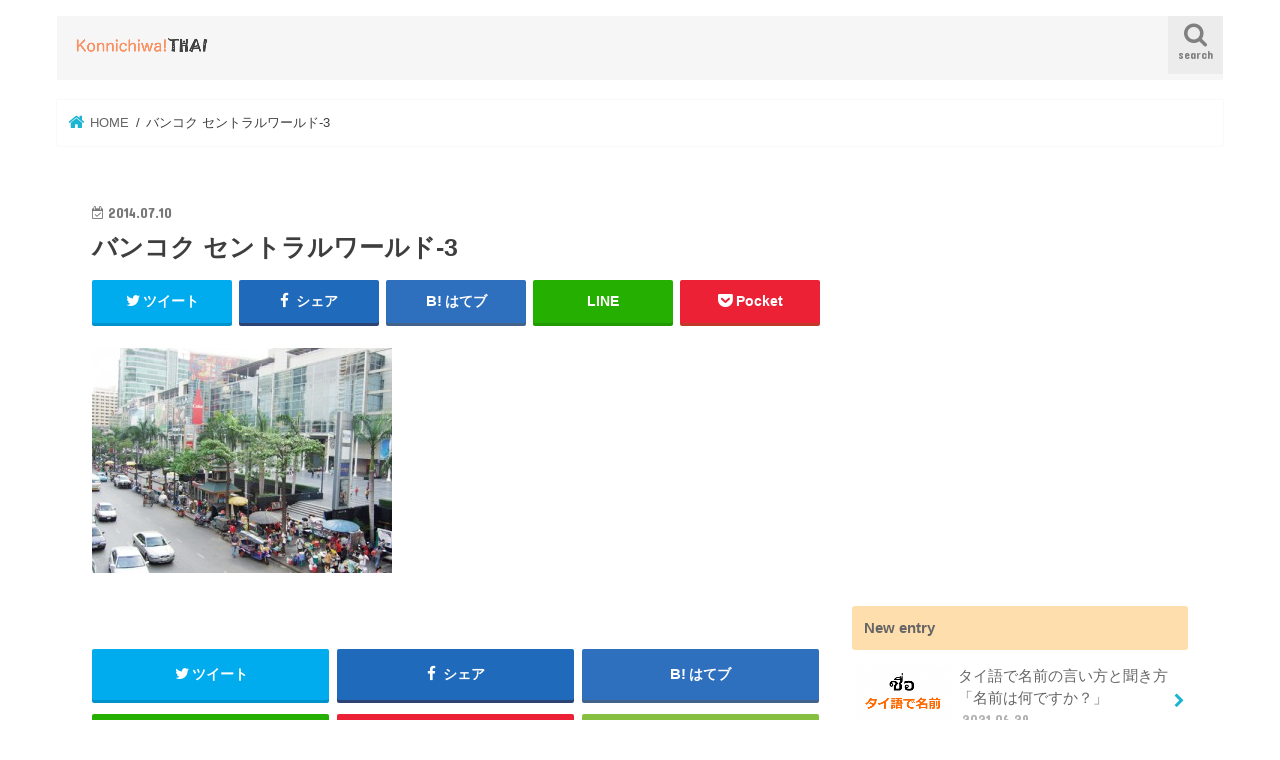

--- FILE ---
content_type: text/html; charset=UTF-8
request_url: https://www.konnichiwa-thai.com/bangkok-centralworld-3/
body_size: 95758
content:
<!doctype html>
<html dir="ltr" lang="ja" prefix="og: https://ogp.me/ns#">

<head>
<meta charset="utf-8">
<meta http-equiv="X-UA-Compatible" content="IE=edge">
<title>バンコク セントラルワールド-3 | こんにちは！タイ</title>
<meta name="HandheldFriendly" content="True">
<meta name="MobileOptimized" content="320">
<meta name="viewport" content="width=device-width, initial-scale=1"/>

<link rel="icon" href="https://www.konnichiwa-thai.com/wp-content/uploads/2016/12/konnichiwa-thai-3.png">
<link rel="pingback" href="https://www.konnichiwa-thai.com/xmlrpc.php">

<!--[if IE]>
<link rel="shortcut icon" href="https://www.konnichiwa-thai.com/wp-content/uploads/2016/12/konnichiwa-thai-2.png"><![endif]-->




		<!-- All in One SEO 4.9.3 - aioseo.com -->
	<meta name="robots" content="max-image-preview:large" />
	<meta name="author" content="konnichiwa-thai"/>
	<link rel="canonical" href="https://www.konnichiwa-thai.com/bangkok-centralworld-3/" />
	<meta name="generator" content="All in One SEO (AIOSEO) 4.9.3" />
		<meta property="og:locale" content="ja_JP" />
		<meta property="og:site_name" content="こんにちは！タイ | サワディークラップ！タイの魅力と最新の情報をお届けします。" />
		<meta property="og:type" content="article" />
		<meta property="og:title" content="バンコク セントラルワールド-3 | こんにちは！タイ" />
		<meta property="og:url" content="https://www.konnichiwa-thai.com/bangkok-centralworld-3/" />
		<meta property="article:published_time" content="2014-07-10T06:38:20+00:00" />
		<meta property="article:modified_time" content="2014-07-10T06:38:20+00:00" />
		<meta name="twitter:card" content="summary" />
		<meta name="twitter:title" content="バンコク セントラルワールド-3 | こんにちは！タイ" />
		<script type="application/ld+json" class="aioseo-schema">
			{"@context":"https:\/\/schema.org","@graph":[{"@type":"BreadcrumbList","@id":"https:\/\/www.konnichiwa-thai.com\/bangkok-centralworld-3\/#breadcrumblist","itemListElement":[{"@type":"ListItem","@id":"https:\/\/www.konnichiwa-thai.com#listItem","position":1,"name":"Home","item":"https:\/\/www.konnichiwa-thai.com","nextItem":{"@type":"ListItem","@id":"https:\/\/www.konnichiwa-thai.com\/bangkok-centralworld-3\/#listItem","name":"\u30d0\u30f3\u30b3\u30af \u30bb\u30f3\u30c8\u30e9\u30eb\u30ef\u30fc\u30eb\u30c9-3"}},{"@type":"ListItem","@id":"https:\/\/www.konnichiwa-thai.com\/bangkok-centralworld-3\/#listItem","position":2,"name":"\u30d0\u30f3\u30b3\u30af \u30bb\u30f3\u30c8\u30e9\u30eb\u30ef\u30fc\u30eb\u30c9-3","previousItem":{"@type":"ListItem","@id":"https:\/\/www.konnichiwa-thai.com#listItem","name":"Home"}}]},{"@type":"ItemPage","@id":"https:\/\/www.konnichiwa-thai.com\/bangkok-centralworld-3\/#itempage","url":"https:\/\/www.konnichiwa-thai.com\/bangkok-centralworld-3\/","name":"\u30d0\u30f3\u30b3\u30af \u30bb\u30f3\u30c8\u30e9\u30eb\u30ef\u30fc\u30eb\u30c9-3 | \u3053\u3093\u306b\u3061\u306f\uff01\u30bf\u30a4","inLanguage":"ja","isPartOf":{"@id":"https:\/\/www.konnichiwa-thai.com\/#website"},"breadcrumb":{"@id":"https:\/\/www.konnichiwa-thai.com\/bangkok-centralworld-3\/#breadcrumblist"},"author":{"@id":"https:\/\/www.konnichiwa-thai.com\/author\/knw-th\/#author"},"creator":{"@id":"https:\/\/www.konnichiwa-thai.com\/author\/knw-th\/#author"},"datePublished":"2014-07-10T15:38:20+09:00","dateModified":"2014-07-10T15:38:20+09:00"},{"@type":"Organization","@id":"https:\/\/www.konnichiwa-thai.com\/#organization","name":"\u3053\u3093\u306b\u3061\u306f\uff01\u30bf\u30a4","description":"\u30b5\u30ef\u30c7\u30a3\u30fc\u30af\u30e9\u30c3\u30d7\uff01\u30bf\u30a4\u306e\u9b45\u529b\u3068\u6700\u65b0\u306e\u60c5\u5831\u3092\u304a\u5c4a\u3051\u3057\u307e\u3059\u3002","url":"https:\/\/www.konnichiwa-thai.com\/"},{"@type":"Person","@id":"https:\/\/www.konnichiwa-thai.com\/author\/knw-th\/#author","url":"https:\/\/www.konnichiwa-thai.com\/author\/knw-th\/","name":"konnichiwa-thai","image":{"@type":"ImageObject","@id":"https:\/\/www.konnichiwa-thai.com\/bangkok-centralworld-3\/#authorImage","url":"https:\/\/secure.gravatar.com\/avatar\/8ebfdf8a52f9fe62516133b064f578e2dd454c094ba1e2aba56de3a27ce1722a?s=96&r=g","width":96,"height":96,"caption":"konnichiwa-thai"}},{"@type":"WebSite","@id":"https:\/\/www.konnichiwa-thai.com\/#website","url":"https:\/\/www.konnichiwa-thai.com\/","name":"\u3053\u3093\u306b\u3061\u306f\uff01\u30bf\u30a4","description":"\u30b5\u30ef\u30c7\u30a3\u30fc\u30af\u30e9\u30c3\u30d7\uff01\u30bf\u30a4\u306e\u9b45\u529b\u3068\u6700\u65b0\u306e\u60c5\u5831\u3092\u304a\u5c4a\u3051\u3057\u307e\u3059\u3002","inLanguage":"ja","publisher":{"@id":"https:\/\/www.konnichiwa-thai.com\/#organization"}}]}
		</script>
		<!-- All in One SEO -->

<link rel='dns-prefetch' href='//ajax.googleapis.com' />
<link rel='dns-prefetch' href='//fonts.googleapis.com' />
<link rel='dns-prefetch' href='//maxcdn.bootstrapcdn.com' />
<link rel='dns-prefetch' href='//www.googletagmanager.com' />
<link rel='dns-prefetch' href='//pagead2.googlesyndication.com' />
<link rel="alternate" type="application/rss+xml" title="こんにちは！タイ &raquo; フィード" href="https://www.konnichiwa-thai.com/feed/" />
<link rel="alternate" type="application/rss+xml" title="こんにちは！タイ &raquo; コメントフィード" href="https://www.konnichiwa-thai.com/comments/feed/" />
<script type="text/javascript" id="wpp-js" src="https://www.konnichiwa-thai.com/wp-content/plugins/wordpress-popular-posts/assets/js/wpp.min.js?ver=7.3.6" data-sampling="0" data-sampling-rate="100" data-api-url="https://www.konnichiwa-thai.com/wp-json/wordpress-popular-posts" data-post-id="2660" data-token="19bbb612a5" data-lang="0" data-debug="0"></script>
<link rel="alternate" title="oEmbed (JSON)" type="application/json+oembed" href="https://www.konnichiwa-thai.com/wp-json/oembed/1.0/embed?url=https%3A%2F%2Fwww.konnichiwa-thai.com%2Fbangkok-centralworld-3%2F" />
<link rel="alternate" title="oEmbed (XML)" type="text/xml+oembed" href="https://www.konnichiwa-thai.com/wp-json/oembed/1.0/embed?url=https%3A%2F%2Fwww.konnichiwa-thai.com%2Fbangkok-centralworld-3%2F&#038;format=xml" />
<style id='wp-img-auto-sizes-contain-inline-css' type='text/css'>
img:is([sizes=auto i],[sizes^="auto," i]){contain-intrinsic-size:3000px 1500px}
/*# sourceURL=wp-img-auto-sizes-contain-inline-css */
</style>
<link rel='stylesheet' id='scap.flashblock-css' href='https://www.konnichiwa-thai.com/wp-content/plugins/compact-wp-audio-player/css/flashblock.css' type='text/css' media='all' />
<link rel='stylesheet' id='scap.player-css' href='https://www.konnichiwa-thai.com/wp-content/plugins/compact-wp-audio-player/css/player.css' type='text/css' media='all' />
<style id='wp-emoji-styles-inline-css' type='text/css'>

	img.wp-smiley, img.emoji {
		display: inline !important;
		border: none !important;
		box-shadow: none !important;
		height: 1em !important;
		width: 1em !important;
		margin: 0 0.07em !important;
		vertical-align: -0.1em !important;
		background: none !important;
		padding: 0 !important;
	}
/*# sourceURL=wp-emoji-styles-inline-css */
</style>
<style id='wp-block-library-inline-css' type='text/css'>
:root{--wp-block-synced-color:#7a00df;--wp-block-synced-color--rgb:122,0,223;--wp-bound-block-color:var(--wp-block-synced-color);--wp-editor-canvas-background:#ddd;--wp-admin-theme-color:#007cba;--wp-admin-theme-color--rgb:0,124,186;--wp-admin-theme-color-darker-10:#006ba1;--wp-admin-theme-color-darker-10--rgb:0,107,160.5;--wp-admin-theme-color-darker-20:#005a87;--wp-admin-theme-color-darker-20--rgb:0,90,135;--wp-admin-border-width-focus:2px}@media (min-resolution:192dpi){:root{--wp-admin-border-width-focus:1.5px}}.wp-element-button{cursor:pointer}:root .has-very-light-gray-background-color{background-color:#eee}:root .has-very-dark-gray-background-color{background-color:#313131}:root .has-very-light-gray-color{color:#eee}:root .has-very-dark-gray-color{color:#313131}:root .has-vivid-green-cyan-to-vivid-cyan-blue-gradient-background{background:linear-gradient(135deg,#00d084,#0693e3)}:root .has-purple-crush-gradient-background{background:linear-gradient(135deg,#34e2e4,#4721fb 50%,#ab1dfe)}:root .has-hazy-dawn-gradient-background{background:linear-gradient(135deg,#faaca8,#dad0ec)}:root .has-subdued-olive-gradient-background{background:linear-gradient(135deg,#fafae1,#67a671)}:root .has-atomic-cream-gradient-background{background:linear-gradient(135deg,#fdd79a,#004a59)}:root .has-nightshade-gradient-background{background:linear-gradient(135deg,#330968,#31cdcf)}:root .has-midnight-gradient-background{background:linear-gradient(135deg,#020381,#2874fc)}:root{--wp--preset--font-size--normal:16px;--wp--preset--font-size--huge:42px}.has-regular-font-size{font-size:1em}.has-larger-font-size{font-size:2.625em}.has-normal-font-size{font-size:var(--wp--preset--font-size--normal)}.has-huge-font-size{font-size:var(--wp--preset--font-size--huge)}.has-text-align-center{text-align:center}.has-text-align-left{text-align:left}.has-text-align-right{text-align:right}.has-fit-text{white-space:nowrap!important}#end-resizable-editor-section{display:none}.aligncenter{clear:both}.items-justified-left{justify-content:flex-start}.items-justified-center{justify-content:center}.items-justified-right{justify-content:flex-end}.items-justified-space-between{justify-content:space-between}.screen-reader-text{border:0;clip-path:inset(50%);height:1px;margin:-1px;overflow:hidden;padding:0;position:absolute;width:1px;word-wrap:normal!important}.screen-reader-text:focus{background-color:#ddd;clip-path:none;color:#444;display:block;font-size:1em;height:auto;left:5px;line-height:normal;padding:15px 23px 14px;text-decoration:none;top:5px;width:auto;z-index:100000}html :where(.has-border-color){border-style:solid}html :where([style*=border-top-color]){border-top-style:solid}html :where([style*=border-right-color]){border-right-style:solid}html :where([style*=border-bottom-color]){border-bottom-style:solid}html :where([style*=border-left-color]){border-left-style:solid}html :where([style*=border-width]){border-style:solid}html :where([style*=border-top-width]){border-top-style:solid}html :where([style*=border-right-width]){border-right-style:solid}html :where([style*=border-bottom-width]){border-bottom-style:solid}html :where([style*=border-left-width]){border-left-style:solid}html :where(img[class*=wp-image-]){height:auto;max-width:100%}:where(figure){margin:0 0 1em}html :where(.is-position-sticky){--wp-admin--admin-bar--position-offset:var(--wp-admin--admin-bar--height,0px)}@media screen and (max-width:600px){html :where(.is-position-sticky){--wp-admin--admin-bar--position-offset:0px}}

/*# sourceURL=wp-block-library-inline-css */
</style><style id='global-styles-inline-css' type='text/css'>
:root{--wp--preset--aspect-ratio--square: 1;--wp--preset--aspect-ratio--4-3: 4/3;--wp--preset--aspect-ratio--3-4: 3/4;--wp--preset--aspect-ratio--3-2: 3/2;--wp--preset--aspect-ratio--2-3: 2/3;--wp--preset--aspect-ratio--16-9: 16/9;--wp--preset--aspect-ratio--9-16: 9/16;--wp--preset--color--black: #000000;--wp--preset--color--cyan-bluish-gray: #abb8c3;--wp--preset--color--white: #ffffff;--wp--preset--color--pale-pink: #f78da7;--wp--preset--color--vivid-red: #cf2e2e;--wp--preset--color--luminous-vivid-orange: #ff6900;--wp--preset--color--luminous-vivid-amber: #fcb900;--wp--preset--color--light-green-cyan: #7bdcb5;--wp--preset--color--vivid-green-cyan: #00d084;--wp--preset--color--pale-cyan-blue: #8ed1fc;--wp--preset--color--vivid-cyan-blue: #0693e3;--wp--preset--color--vivid-purple: #9b51e0;--wp--preset--gradient--vivid-cyan-blue-to-vivid-purple: linear-gradient(135deg,rgb(6,147,227) 0%,rgb(155,81,224) 100%);--wp--preset--gradient--light-green-cyan-to-vivid-green-cyan: linear-gradient(135deg,rgb(122,220,180) 0%,rgb(0,208,130) 100%);--wp--preset--gradient--luminous-vivid-amber-to-luminous-vivid-orange: linear-gradient(135deg,rgb(252,185,0) 0%,rgb(255,105,0) 100%);--wp--preset--gradient--luminous-vivid-orange-to-vivid-red: linear-gradient(135deg,rgb(255,105,0) 0%,rgb(207,46,46) 100%);--wp--preset--gradient--very-light-gray-to-cyan-bluish-gray: linear-gradient(135deg,rgb(238,238,238) 0%,rgb(169,184,195) 100%);--wp--preset--gradient--cool-to-warm-spectrum: linear-gradient(135deg,rgb(74,234,220) 0%,rgb(151,120,209) 20%,rgb(207,42,186) 40%,rgb(238,44,130) 60%,rgb(251,105,98) 80%,rgb(254,248,76) 100%);--wp--preset--gradient--blush-light-purple: linear-gradient(135deg,rgb(255,206,236) 0%,rgb(152,150,240) 100%);--wp--preset--gradient--blush-bordeaux: linear-gradient(135deg,rgb(254,205,165) 0%,rgb(254,45,45) 50%,rgb(107,0,62) 100%);--wp--preset--gradient--luminous-dusk: linear-gradient(135deg,rgb(255,203,112) 0%,rgb(199,81,192) 50%,rgb(65,88,208) 100%);--wp--preset--gradient--pale-ocean: linear-gradient(135deg,rgb(255,245,203) 0%,rgb(182,227,212) 50%,rgb(51,167,181) 100%);--wp--preset--gradient--electric-grass: linear-gradient(135deg,rgb(202,248,128) 0%,rgb(113,206,126) 100%);--wp--preset--gradient--midnight: linear-gradient(135deg,rgb(2,3,129) 0%,rgb(40,116,252) 100%);--wp--preset--font-size--small: 13px;--wp--preset--font-size--medium: 20px;--wp--preset--font-size--large: 36px;--wp--preset--font-size--x-large: 42px;--wp--preset--spacing--20: 0.44rem;--wp--preset--spacing--30: 0.67rem;--wp--preset--spacing--40: 1rem;--wp--preset--spacing--50: 1.5rem;--wp--preset--spacing--60: 2.25rem;--wp--preset--spacing--70: 3.38rem;--wp--preset--spacing--80: 5.06rem;--wp--preset--shadow--natural: 6px 6px 9px rgba(0, 0, 0, 0.2);--wp--preset--shadow--deep: 12px 12px 50px rgba(0, 0, 0, 0.4);--wp--preset--shadow--sharp: 6px 6px 0px rgba(0, 0, 0, 0.2);--wp--preset--shadow--outlined: 6px 6px 0px -3px rgb(255, 255, 255), 6px 6px rgb(0, 0, 0);--wp--preset--shadow--crisp: 6px 6px 0px rgb(0, 0, 0);}:where(.is-layout-flex){gap: 0.5em;}:where(.is-layout-grid){gap: 0.5em;}body .is-layout-flex{display: flex;}.is-layout-flex{flex-wrap: wrap;align-items: center;}.is-layout-flex > :is(*, div){margin: 0;}body .is-layout-grid{display: grid;}.is-layout-grid > :is(*, div){margin: 0;}:where(.wp-block-columns.is-layout-flex){gap: 2em;}:where(.wp-block-columns.is-layout-grid){gap: 2em;}:where(.wp-block-post-template.is-layout-flex){gap: 1.25em;}:where(.wp-block-post-template.is-layout-grid){gap: 1.25em;}.has-black-color{color: var(--wp--preset--color--black) !important;}.has-cyan-bluish-gray-color{color: var(--wp--preset--color--cyan-bluish-gray) !important;}.has-white-color{color: var(--wp--preset--color--white) !important;}.has-pale-pink-color{color: var(--wp--preset--color--pale-pink) !important;}.has-vivid-red-color{color: var(--wp--preset--color--vivid-red) !important;}.has-luminous-vivid-orange-color{color: var(--wp--preset--color--luminous-vivid-orange) !important;}.has-luminous-vivid-amber-color{color: var(--wp--preset--color--luminous-vivid-amber) !important;}.has-light-green-cyan-color{color: var(--wp--preset--color--light-green-cyan) !important;}.has-vivid-green-cyan-color{color: var(--wp--preset--color--vivid-green-cyan) !important;}.has-pale-cyan-blue-color{color: var(--wp--preset--color--pale-cyan-blue) !important;}.has-vivid-cyan-blue-color{color: var(--wp--preset--color--vivid-cyan-blue) !important;}.has-vivid-purple-color{color: var(--wp--preset--color--vivid-purple) !important;}.has-black-background-color{background-color: var(--wp--preset--color--black) !important;}.has-cyan-bluish-gray-background-color{background-color: var(--wp--preset--color--cyan-bluish-gray) !important;}.has-white-background-color{background-color: var(--wp--preset--color--white) !important;}.has-pale-pink-background-color{background-color: var(--wp--preset--color--pale-pink) !important;}.has-vivid-red-background-color{background-color: var(--wp--preset--color--vivid-red) !important;}.has-luminous-vivid-orange-background-color{background-color: var(--wp--preset--color--luminous-vivid-orange) !important;}.has-luminous-vivid-amber-background-color{background-color: var(--wp--preset--color--luminous-vivid-amber) !important;}.has-light-green-cyan-background-color{background-color: var(--wp--preset--color--light-green-cyan) !important;}.has-vivid-green-cyan-background-color{background-color: var(--wp--preset--color--vivid-green-cyan) !important;}.has-pale-cyan-blue-background-color{background-color: var(--wp--preset--color--pale-cyan-blue) !important;}.has-vivid-cyan-blue-background-color{background-color: var(--wp--preset--color--vivid-cyan-blue) !important;}.has-vivid-purple-background-color{background-color: var(--wp--preset--color--vivid-purple) !important;}.has-black-border-color{border-color: var(--wp--preset--color--black) !important;}.has-cyan-bluish-gray-border-color{border-color: var(--wp--preset--color--cyan-bluish-gray) !important;}.has-white-border-color{border-color: var(--wp--preset--color--white) !important;}.has-pale-pink-border-color{border-color: var(--wp--preset--color--pale-pink) !important;}.has-vivid-red-border-color{border-color: var(--wp--preset--color--vivid-red) !important;}.has-luminous-vivid-orange-border-color{border-color: var(--wp--preset--color--luminous-vivid-orange) !important;}.has-luminous-vivid-amber-border-color{border-color: var(--wp--preset--color--luminous-vivid-amber) !important;}.has-light-green-cyan-border-color{border-color: var(--wp--preset--color--light-green-cyan) !important;}.has-vivid-green-cyan-border-color{border-color: var(--wp--preset--color--vivid-green-cyan) !important;}.has-pale-cyan-blue-border-color{border-color: var(--wp--preset--color--pale-cyan-blue) !important;}.has-vivid-cyan-blue-border-color{border-color: var(--wp--preset--color--vivid-cyan-blue) !important;}.has-vivid-purple-border-color{border-color: var(--wp--preset--color--vivid-purple) !important;}.has-vivid-cyan-blue-to-vivid-purple-gradient-background{background: var(--wp--preset--gradient--vivid-cyan-blue-to-vivid-purple) !important;}.has-light-green-cyan-to-vivid-green-cyan-gradient-background{background: var(--wp--preset--gradient--light-green-cyan-to-vivid-green-cyan) !important;}.has-luminous-vivid-amber-to-luminous-vivid-orange-gradient-background{background: var(--wp--preset--gradient--luminous-vivid-amber-to-luminous-vivid-orange) !important;}.has-luminous-vivid-orange-to-vivid-red-gradient-background{background: var(--wp--preset--gradient--luminous-vivid-orange-to-vivid-red) !important;}.has-very-light-gray-to-cyan-bluish-gray-gradient-background{background: var(--wp--preset--gradient--very-light-gray-to-cyan-bluish-gray) !important;}.has-cool-to-warm-spectrum-gradient-background{background: var(--wp--preset--gradient--cool-to-warm-spectrum) !important;}.has-blush-light-purple-gradient-background{background: var(--wp--preset--gradient--blush-light-purple) !important;}.has-blush-bordeaux-gradient-background{background: var(--wp--preset--gradient--blush-bordeaux) !important;}.has-luminous-dusk-gradient-background{background: var(--wp--preset--gradient--luminous-dusk) !important;}.has-pale-ocean-gradient-background{background: var(--wp--preset--gradient--pale-ocean) !important;}.has-electric-grass-gradient-background{background: var(--wp--preset--gradient--electric-grass) !important;}.has-midnight-gradient-background{background: var(--wp--preset--gradient--midnight) !important;}.has-small-font-size{font-size: var(--wp--preset--font-size--small) !important;}.has-medium-font-size{font-size: var(--wp--preset--font-size--medium) !important;}.has-large-font-size{font-size: var(--wp--preset--font-size--large) !important;}.has-x-large-font-size{font-size: var(--wp--preset--font-size--x-large) !important;}
/*# sourceURL=global-styles-inline-css */
</style>

<style id='classic-theme-styles-inline-css' type='text/css'>
/*! This file is auto-generated */
.wp-block-button__link{color:#fff;background-color:#32373c;border-radius:9999px;box-shadow:none;text-decoration:none;padding:calc(.667em + 2px) calc(1.333em + 2px);font-size:1.125em}.wp-block-file__button{background:#32373c;color:#fff;text-decoration:none}
/*# sourceURL=/wp-includes/css/classic-themes.min.css */
</style>
<link rel='stylesheet' id='toc-screen-css' href='https://www.konnichiwa-thai.com/wp-content/plugins/table-of-contents-plus/screen.min.css' type='text/css' media='all' />
<link rel='stylesheet' id='wordpress-popular-posts-css-css' href='https://www.konnichiwa-thai.com/wp-content/plugins/wordpress-popular-posts/assets/css/wpp.css' type='text/css' media='all' />
<link rel='stylesheet' id='yyi_rinker_stylesheet-css' href='https://www.konnichiwa-thai.com/wp-content/plugins/yyi-rinker/css/style.css?v=1.1.10' type='text/css' media='all' />
<link rel='stylesheet' id='style-css' href='https://www.konnichiwa-thai.com/wp-content/themes/jstork/style.css' type='text/css' media='all' />
<link rel='stylesheet' id='child-style-css' href='https://www.konnichiwa-thai.com/wp-content/themes/jstork_custom/style.css' type='text/css' media='all' />
<link rel='stylesheet' id='slick-css' href='https://www.konnichiwa-thai.com/wp-content/themes/jstork/library/css/slick.css' type='text/css' media='all' />
<link rel='stylesheet' id='shortcode-css' href='https://www.konnichiwa-thai.com/wp-content/themes/jstork/library/css/shortcode.css' type='text/css' media='all' />
<link crossorigin="anonymous" rel='stylesheet' id='gf_Concert-css' href='//fonts.googleapis.com/css?family=Concert+One' type='text/css' media='all' />
<link crossorigin="anonymous" rel='stylesheet' id='gf_Lato-css' href='//fonts.googleapis.com/css?family=Lato' type='text/css' media='all' />
<link crossorigin="anonymous" rel='stylesheet' id='fontawesome-css' href='//maxcdn.bootstrapcdn.com/font-awesome/4.7.0/css/font-awesome.min.css' type='text/css' media='all' />
<link rel='stylesheet' id='remodal-css' href='https://www.konnichiwa-thai.com/wp-content/themes/jstork/library/css/remodal.css' type='text/css' media='all' />
<link rel='stylesheet' id='animate-css' href='https://www.konnichiwa-thai.com/wp-content/themes/jstork/library/css/animate.min.css' type='text/css' media='all' />
<link rel='stylesheet' id='tablepress-default-css' href='https://www.konnichiwa-thai.com/wp-content/plugins/tablepress/css/build/default.css' type='text/css' media='all' />
<script type="text/javascript" src="https://www.konnichiwa-thai.com/wp-content/plugins/compact-wp-audio-player/js/soundmanager2-nodebug-jsmin.js" id="scap.soundmanager2-js"></script>
<script type="text/javascript" src="//ajax.googleapis.com/ajax/libs/jquery/1.12.4/jquery.min.js" id="jquery-js"></script>
<script type="text/javascript" src="https://www.konnichiwa-thai.com/wp-content/plugins/yyi-rinker/js/event-tracking.js?v=1.1.10" id="yyi_rinker_event_tracking_script-js"></script>
<link rel="https://api.w.org/" href="https://www.konnichiwa-thai.com/wp-json/" /><link rel="alternate" title="JSON" type="application/json" href="https://www.konnichiwa-thai.com/wp-json/wp/v2/media/2660" /><link rel="EditURI" type="application/rsd+xml" title="RSD" href="https://www.konnichiwa-thai.com/xmlrpc.php?rsd" />

<link rel='shortlink' href='https://www.konnichiwa-thai.com/?p=2660' />
<meta name="generator" content="Site Kit by Google 1.170.0" />            <style id="wpp-loading-animation-styles">@-webkit-keyframes bgslide{from{background-position-x:0}to{background-position-x:-200%}}@keyframes bgslide{from{background-position-x:0}to{background-position-x:-200%}}.wpp-widget-block-placeholder,.wpp-shortcode-placeholder{margin:0 auto;width:60px;height:3px;background:#dd3737;background:linear-gradient(90deg,#dd3737 0%,#571313 10%,#dd3737 100%);background-size:200% auto;border-radius:3px;-webkit-animation:bgslide 1s infinite linear;animation:bgslide 1s infinite linear}</style>
            <style>
.yyi-rinker-images {
    display: flex;
    justify-content: center;
    align-items: center;
    position: relative;

}
div.yyi-rinker-image img.yyi-rinker-main-img.hidden {
    display: none;
}

.yyi-rinker-images-arrow {
    cursor: pointer;
    position: absolute;
    top: 50%;
    display: block;
    margin-top: -11px;
    opacity: 0.6;
    width: 22px;
}

.yyi-rinker-images-arrow-left{
    left: -10px;
}
.yyi-rinker-images-arrow-right{
    right: -10px;
}

.yyi-rinker-images-arrow-left.hidden {
    display: none;
}

.yyi-rinker-images-arrow-right.hidden {
    display: none;
}
div.yyi-rinker-contents.yyi-rinker-design-tate  div.yyi-rinker-box{
    flex-direction: column;
}

div.yyi-rinker-contents.yyi-rinker-design-slim div.yyi-rinker-box .yyi-rinker-links {
    flex-direction: column;
}

div.yyi-rinker-contents.yyi-rinker-design-slim div.yyi-rinker-info {
    width: 100%;
}

div.yyi-rinker-contents.yyi-rinker-design-slim .yyi-rinker-title {
    text-align: center;
}

div.yyi-rinker-contents.yyi-rinker-design-slim .yyi-rinker-links {
    text-align: center;
}
div.yyi-rinker-contents.yyi-rinker-design-slim .yyi-rinker-image {
    margin: auto;
}

div.yyi-rinker-contents.yyi-rinker-design-slim div.yyi-rinker-info ul.yyi-rinker-links li {
	align-self: stretch;
}
div.yyi-rinker-contents.yyi-rinker-design-slim div.yyi-rinker-box div.yyi-rinker-info {
	padding: 0;
}
div.yyi-rinker-contents.yyi-rinker-design-slim div.yyi-rinker-box {
	flex-direction: column;
	padding: 14px 5px 0;
}

.yyi-rinker-design-slim div.yyi-rinker-box div.yyi-rinker-info {
	text-align: center;
}

.yyi-rinker-design-slim div.price-box span.price {
	display: block;
}

div.yyi-rinker-contents.yyi-rinker-design-slim div.yyi-rinker-info div.yyi-rinker-title a{
	font-size:16px;
}

div.yyi-rinker-contents.yyi-rinker-design-slim ul.yyi-rinker-links li.amazonkindlelink:before,  div.yyi-rinker-contents.yyi-rinker-design-slim ul.yyi-rinker-links li.amazonlink:before,  div.yyi-rinker-contents.yyi-rinker-design-slim ul.yyi-rinker-links li.rakutenlink:before,  div.yyi-rinker-contents.yyi-rinker-design-slim ul.yyi-rinker-links li.yahoolink:before {
	font-size:12px;
}

div.yyi-rinker-contents.yyi-rinker-design-slim ul.yyi-rinker-links li a {
	font-size: 13px;
}
.entry-content ul.yyi-rinker-links li {
	padding: 0;
}

				</style><script async src="//pagead2.googlesyndication.com/pagead/js/adsbygoogle.js"></script>
<script>
     (adsbygoogle = window.adsbygoogle || []).push({
          google_ad_client: "ca-pub-4749558893891721",
          enable_page_level_ads: true
     });
</script><style type="text/css">
body{color: #3e3e3e;}
a, #breadcrumb li.bc_homelink a::before, .authorbox .author_sns li a::before{color: #1bb4d3;}
a:hover{color: #E69B9B;}
.article-footer .post-categories li a,.article-footer .tags a,.accordionBtn{  background: #1bb4d3;  border-color: #1bb4d3;}
.article-footer .tags a{color:#1bb4d3; background: none;}
.article-footer .post-categories li a:hover,.article-footer .tags a:hover,.accordionBtn.active{ background:#E69B9B;  border-color:#E69B9B;}
input[type="text"],input[type="password"],input[type="datetime"],input[type="datetime-local"],input[type="date"],input[type="month"],input[type="time"],input[type="week"],input[type="number"],input[type="email"],input[type="url"],input[type="search"],input[type="tel"],input[type="color"],select,textarea,.field { background-color: #ffffff;}
.header{color: #555555;}
.bgfull .header,.header.bg,.header #inner-header,.menu-sp{background: #f6f6f6;}
#logo a{color: #eeee22;}
#g_nav .nav li a,.nav_btn,.menu-sp a,.menu-sp a,.menu-sp > ul:after{color: #808080;}
#logo a:hover,#g_nav .nav li a:hover,.nav_btn:hover{color:#aaaaaa;}
@media only screen and (min-width: 768px) {
.nav > li > a:after{background: #aaaaaa;}
.nav ul {background: #f2f2f2;}
#g_nav .nav li ul.sub-menu li a{color: #f7f7f7;}
}
@media only screen and (max-width: 1165px) {
.site_description{background: #f6f6f6; color: #555555;}
}
#inner-content, #breadcrumb, .entry-content blockquote:before, .entry-content blockquote:after{background: #ffffff}
.top-post-list .post-list:before{background: #1bb4d3;}
.widget li a:after{color: #1bb4d3;}
.entry-content h2,.widgettitle,.accordion::before{background: #ffdead; color: #333333;}
.entry-content h3{border-color: #ffdead;}
.h_boader .entry-content h2{border-color: #ffdead; color: #3e3e3e;}
.h_balloon .entry-content h2:after{border-top-color: #ffdead;}
.entry-content ul li:before{ background: #ffdead;}
.entry-content ol li:before{ background: #ffdead;}
.post-list-card .post-list .eyecatch .cat-name,.top-post-list .post-list .eyecatch .cat-name,.byline .cat-name,.single .authorbox .author-newpost li .cat-name,.related-box li .cat-name,.carouselwrap .cat-name,.eyecatch .cat-name{background: #00acee; color:  #444444;}
ul.wpp-list li a:before{background: #ffdead; color: #333333;}
.readmore a{border:1px solid #1bb4d3;color:#1bb4d3;}
.readmore a:hover{background:#1bb4d3;color:#fff;}
.btn-wrap a{background: #1bb4d3;border: 1px solid #1bb4d3;}
.btn-wrap a:hover{background: #E69B9B;border-color: #E69B9B;}
.btn-wrap.simple a{border:1px solid #1bb4d3;color:#1bb4d3;}
.btn-wrap.simple a:hover{background:#1bb4d3;}
.blue-btn, .comment-reply-link, #submit { background-color: #1bb4d3; }
.blue-btn:hover, .comment-reply-link:hover, #submit:hover, .blue-btn:focus, .comment-reply-link:focus, #submit:focus {background-color: #E69B9B; }
#sidebar1{color: #444444;}
.widget:not(.widget_text) a{color:#666666;}
.widget:not(.widget_text) a:hover{color:#999999;}
.bgfull #footer-top,#footer-top .inner,.cta-inner{background-color: #f2f2f2; color: #666666;}
.footer a,#footer-top a{color: #f7f7f7;}
#footer-top .widgettitle{color: #666666;}
.bgfull .footer,.footer.bg,.footer .inner {background-color: #f2f2f2;color: #666666;}
.footer-links li a:before{ color: #f6f6f6;}
.pagination a, .pagination span,.page-links a{border-color: #1bb4d3; color: #1bb4d3;}
.pagination .current,.pagination .current:hover,.page-links ul > li > span{background-color: #1bb4d3; border-color: #1bb4d3;}
.pagination a:hover, .pagination a:focus,.page-links a:hover, .page-links a:focus{background-color: #1bb4d3; color: #fff;}
</style>

<!-- Site Kit が追加した Google AdSense メタタグ -->
<meta name="google-adsense-platform-account" content="ca-host-pub-2644536267352236">
<meta name="google-adsense-platform-domain" content="sitekit.withgoogle.com">
<!-- Site Kit が追加した End Google AdSense メタタグ -->
<style type="text/css" id="custom-background-css">
body.custom-background { background-color: #ffffff; }
</style>
	<!-- この URL で利用できる AMP HTML バージョンはありません。 -->
<!-- Google AdSense スニペット (Site Kit が追加) -->
<script type="text/javascript" async="async" src="https://pagead2.googlesyndication.com/pagead/js/adsbygoogle.js?client=ca-pub-4749558893891721&amp;host=ca-host-pub-2644536267352236" crossorigin="anonymous"></script>

<!-- (ここまで) Google AdSense スニペット (Site Kit が追加) -->
<style id="sccss">/* カスタム CSS をここに入力してください */	hon
.image-center {
		align: center;
		}

.entry-content img .alignnone  {
    margin: 0 0 1.5em 3px;
		}	

#inner-content {
    box-shadow: none;
	}

#g_nav .nav li a {
	color: #808080!important;
	}

*{ font-family: "ヒラギノ角ゴ ProN W3", "Hiragino Kaku Gothic ProN", メイリオ, Meiryo, "ＭＳ Ｐゴシック", "MS PGothic", sans-serif;}

body{font-weight: 400;}

#breadcrumb {
    font-size: .8em;
    }

.popular-posts li {
    border-bottom: 1px dotted rgba(125, 125, 125, 0.2);
    margin: 0;
    padding-bottom: 1em;
	}

.wpp-date {
    font-family: 'Concert One', cursive;
    font-weight: normal;
    padding: 0 0.3em;
    font-size: 0.9em;
    opacity: .5;
    display: inline-block;
	}

.popular-posts li:last-child {
    border-bottom: none;
	}

.entry-content th {
    background-color: #f6f6f6;
    }

.copyright a {
    color: #666666!important;
	}

.cat-name {
    color: #ffffff!important;
	}

.widgettitle {
    color: #666666!important;
	}

/*.entry-content ol li:before {
    background: #adadad!important;
	}*/

/*.size-widget-thum {
    height: 77px;
    overflow: hidden;
    text-align: center;
    background: #ddd;
}*/

.wpp-thumbnail {
    margin: 0 5px 0 0!important;
    }

.clear-img {
    clear: both;
    }

.ft-awe {
    font-size: 1em;
    font-weight: 400;
	margin: 0 0 0.5em;  
	}
 
.ft-awe:before {
	content: "\f046 ";
	font-size: 1.2em;
	color: #939393;
	margin-right: 3px;
	font-family: FontAwesome;
	}

#main .widgettitle {
    font-size: 0.95em;
	background: none;
	font-weight: 400;
	}


.widget-in-article-title {
    color: #666666!important;
	text-align: center;
    font-size: 0.95em;
	}

.widget-in-article {
	text-align: center;
	}

.entry-content ul li, .entry-content ol li{
    margin: 0.3em 0;
	}

.ft-str {
    font-weight: 700;
    }

ol, ul {
    margin-left: 0.5em;
	}

.marker-gray {
background: linear-gradient(transparent 85%, #e6e6e6 60%);
}

/*.entry-content ul li:before{ background: #939393!important;}
.entry-content ol li:before{ background: #939393!important;}*/

.amazonjs_info ul li:before {
	background : none;
    content: none;
	}

.amazonjs_image a:after {
    content: none!important;
	}

.entry-content h2,.entry-content h3,h4 {margin-top: 2.8em;
	}

.column-wrap {
    margin-bottom: 1.5em;
}

.thai {
	font-size: 145%;
  font-weight: 500;
  margin: 0 0 1.6em;
  color:#261e1c; 
}

.thai-en {
	font-size: 115%;
  font-weight: 500;
  margin: 0 0 1.6em;
  color:#0168b3; 
 font-family: "Lucida Sans Unicode", "DejaVu Sans", "Arial Unicode MS"
}

.thai-ja {
  font-weight: 500;
  margin: 0 0 1.6em;
  }

.sc_player_container1 .myButton_play {
    margin: 0 0 0 0 !important;
    padding: 0 0 10px 0!important;
    width: 40px !important;
  }

.sc_player_container1 .myButton_stop {
    margin: 0 0 0 0 !important;
    padding: 0 0 10px 0!important;
    width: 40px !important;
  }

.marker-yellow {
background:linear-gradient(transparent 50%,#ffff66 0%);   
  	}

.color-red {
color: #ff0000;  
  	}</style></head>

<body class="attachment wp-singular attachment-template-default single single-attachment postid-2660 attachmentid-2660 attachment-jpeg custom-background wp-theme-jstork wp-child-theme-jstork_custom bg pannavi_on h_default sidebarright date_on">
	<div id="container">

<header class="header animated fadeIn headerleft" role="banner">
<div id="inner-header" class="wrap cf">
<div id="logo" class="gf fs_m">
<p class="h1 img"><a href="https://www.konnichiwa-thai.com"><img src="https://www.konnichiwa-thai.com/wp-content/uploads/2016/12/konnichiwa-thai-logo-5.png" alt="こんにちは！タイ"></a></p>
</div>

<a href="#searchbox" data-remodal-target="searchbox" class="nav_btn search_btn"><span class="text gf">search</span></a>





</div>
</header>


<div class="remodal" data-remodal-id="spnavi" data-remodal-options="hashTracking:false">
<button data-remodal-action="close" class="remodal-close"><span class="text gf">CLOSE</span></button>
<button data-remodal-action="close" class="remodal-close"><span class="text gf">CLOSE</span></button>
</div>




<div class="remodal searchbox" data-remodal-id="searchbox" data-remodal-options="hashTracking:false">
<div class="search cf"><dl><dt>キーワードで記事を検索</dt><dd><form role="search" method="get" id="searchform" class="searchform cf" action="https://www.konnichiwa-thai.com/" >
		<input type="search" placeholder="検索する" value="" name="s" id="s" />
		<button type="submit" id="searchsubmit" ><i class="fa fa-search"></i></button>
		</form></dd></dl></div>
<button data-remodal-action="close" class="remodal-close"><span class="text gf">CLOSE</span></button>
</div>






<div id="breadcrumb" class="breadcrumb inner wrap cf"><ul itemscope itemtype="http://schema.org/BreadcrumbList"><li itemprop="itemListElement" itemscope itemtype="http://schema.org/ListItem" class="bc_homelink"><a itemprop="item" href="https://www.konnichiwa-thai.com/"><span itemprop="name"> HOME</span></a><meta itemprop="position" content="1" /></li><li itemprop="itemListElement" itemscope itemtype="http://schema.org/ListItem" class="bc_posttitle"><span itemprop="name">バンコク セントラルワールド-3</span><meta itemprop="position" content="3" /></li></ul></div>
<div id="content">
<div id="inner-content" class="wrap cf">

<main id="main" class="m-all t-all d-5of7 cf" role="main">
<article id="post-2660" class="post-2660 attachment type-attachment status-inherit hentry article cf" role="article">
<header class="article-header entry-header">
<p class="byline entry-meta vcard cf">
<time class="date gf entry-date updated"  datetime="2014-07-10">2014.07.10</time>

<span class="writer name author"><span class="fn">konnichiwa-thai</span></span>
</p>

<h1 class="entry-title single-title" itemprop="headline" rel="bookmark">バンコク セントラルワールド-3</h1>

<div class="share short">
<div class="sns">
<ul class="cf">

<li class="twitter"> 
<a target="blank" href="//twitter.com/intent/tweet?url=https%3A%2F%2Fwww.konnichiwa-thai.com%2Fbangkok-centralworld-3%2F&text=%E3%83%90%E3%83%B3%E3%82%B3%E3%82%AF+%E3%82%BB%E3%83%B3%E3%83%88%E3%83%A9%E3%83%AB%E3%83%AF%E3%83%BC%E3%83%AB%E3%83%89-3&tw_p=tweetbutton" onclick="window.open(this.href, 'tweetwindow', 'width=550, height=450,personalbar=0,toolbar=0,scrollbars=1,resizable=1'); return false;"><i class="fa fa-twitter"></i><span class="text">ツイート</span><span class="count"></span></a>
</li>

<li class="facebook">
<a href="//www.facebook.com/sharer.php?src=bm&u=https%3A%2F%2Fwww.konnichiwa-thai.com%2Fbangkok-centralworld-3%2F&t=%E3%83%90%E3%83%B3%E3%82%B3%E3%82%AF+%E3%82%BB%E3%83%B3%E3%83%88%E3%83%A9%E3%83%AB%E3%83%AF%E3%83%BC%E3%83%AB%E3%83%89-3" onclick="javascript:window.open(this.href, '', 'menubar=no,toolbar=no,resizable=yes,scrollbars=yes,height=300,width=600');return false;"><i class="fa fa-facebook"></i>
<span class="text">シェア</span><span class="count"></span></a>
</li>

<li class="hatebu">       
<a href="//b.hatena.ne.jp/add?mode=confirm&url=https://www.konnichiwa-thai.com/bangkok-centralworld-3/&title=%E3%83%90%E3%83%B3%E3%82%B3%E3%82%AF+%E3%82%BB%E3%83%B3%E3%83%88%E3%83%A9%E3%83%AB%E3%83%AF%E3%83%BC%E3%83%AB%E3%83%89-3" onclick="window.open(this.href, 'HBwindow', 'width=600, height=400, menubar=no, toolbar=no, scrollbars=yes'); return false;" target="_blank"><span class="text">はてブ</span><span class="count"></span></a>
</li>

<li class="line">
<a href="//line.me/R/msg/text/?%E3%83%90%E3%83%B3%E3%82%B3%E3%82%AF+%E3%82%BB%E3%83%B3%E3%83%88%E3%83%A9%E3%83%AB%E3%83%AF%E3%83%BC%E3%83%AB%E3%83%89-3%0Ahttps%3A%2F%2Fwww.konnichiwa-thai.com%2Fbangkok-centralworld-3%2F" target="_blank"><span>LINE</span></a>
</li>

<li class="pocket">
<a href="//getpocket.com/edit?url=https://www.konnichiwa-thai.com/bangkok-centralworld-3/&title=バンコク セントラルワールド-3" onclick="window.open(this.href, 'FBwindow', 'width=550, height=350, menubar=no, toolbar=no, scrollbars=yes'); return false;"><i class="fa fa-get-pocket"></i><span class="text">Pocket</span><span class="count"></span></a></li>

</ul>
</div> 
</div></header>



<section class="entry-content cf">


<p class="attachment"><a href='https://www.konnichiwa-thai.com/wp-content/uploads/2014/07/bangkok-centralworld-3.jpg'><img fetchpriority="high" decoding="async" width="300" height="225" src="https://www.konnichiwa-thai.com/wp-content/uploads/2014/07/bangkok-centralworld-3-300x225.jpg" class="attachment-medium size-medium" alt="バンコクのセントラルワールドデパート" srcset="https://www.konnichiwa-thai.com/wp-content/uploads/2014/07/bangkok-centralworld-3-300x225.jpg 300w, https://www.konnichiwa-thai.com/wp-content/uploads/2014/07/bangkok-centralworld-3-180x135.jpg 180w, https://www.konnichiwa-thai.com/wp-content/uploads/2014/07/bangkok-centralworld-3.jpg 500w" sizes="(max-width: 300px) 100vw, 300px" /></a></p>


</section>






<div class="sharewrap wow animated fadeIn" data-wow-delay="0.5s">

<div class="share">
<div class="sns">
<ul class="cf">

<li class="twitter"> 
<a target="blank" href="//twitter.com/intent/tweet?url=https%3A%2F%2Fwww.konnichiwa-thai.com%2Fbangkok-centralworld-3%2F&text=%E3%83%90%E3%83%B3%E3%82%B3%E3%82%AF+%E3%82%BB%E3%83%B3%E3%83%88%E3%83%A9%E3%83%AB%E3%83%AF%E3%83%BC%E3%83%AB%E3%83%89-3&tw_p=tweetbutton" onclick="window.open(this.href, 'tweetwindow', 'width=550, height=450,personalbar=0,toolbar=0,scrollbars=1,resizable=1'); return false;"><i class="fa fa-twitter"></i><span class="text">ツイート</span><span class="count"></span></a>
</li>

<li class="facebook">
<a href="//www.facebook.com/sharer.php?src=bm&u=https%3A%2F%2Fwww.konnichiwa-thai.com%2Fbangkok-centralworld-3%2F&t=%E3%83%90%E3%83%B3%E3%82%B3%E3%82%AF+%E3%82%BB%E3%83%B3%E3%83%88%E3%83%A9%E3%83%AB%E3%83%AF%E3%83%BC%E3%83%AB%E3%83%89-3" onclick="javascript:window.open(this.href, '', 'menubar=no,toolbar=no,resizable=yes,scrollbars=yes,height=300,width=600');return false;"><i class="fa fa-facebook"></i>
<span class="text">シェア</span><span class="count"></span></a>
</li>

<li class="hatebu">       
<a href="//b.hatena.ne.jp/add?mode=confirm&url=https://www.konnichiwa-thai.com/bangkok-centralworld-3/&title=%E3%83%90%E3%83%B3%E3%82%B3%E3%82%AF+%E3%82%BB%E3%83%B3%E3%83%88%E3%83%A9%E3%83%AB%E3%83%AF%E3%83%BC%E3%83%AB%E3%83%89-3" onclick="window.open(this.href, 'HBwindow', 'width=600, height=400, menubar=no, toolbar=no, scrollbars=yes'); return false;" target="_blank"><span class="text">はてブ</span><span class="count"></span></a>
</li>

<li class="line">
<a href="//line.me/R/msg/text/?%E3%83%90%E3%83%B3%E3%82%B3%E3%82%AF+%E3%82%BB%E3%83%B3%E3%83%88%E3%83%A9%E3%83%AB%E3%83%AF%E3%83%BC%E3%83%AB%E3%83%89-3%0Ahttps%3A%2F%2Fwww.konnichiwa-thai.com%2Fbangkok-centralworld-3%2F" target="_blank"><span>LINE</span></a>
</li>

<li class="pocket">
<a href="//getpocket.com/edit?url=https://www.konnichiwa-thai.com/bangkok-centralworld-3/&title=バンコク セントラルワールド-3" onclick="window.open(this.href, 'FBwindow', 'width=550, height=350, menubar=no, toolbar=no, scrollbars=yes'); return false;"><i class="fa fa-get-pocket"></i><span class="text">Pocket</span><span class="count"></span></a></li>

<li class="feedly">
<a href="https://feedly.com/i/subscription/feed/https://www.konnichiwa-thai.com/feed/"  target="blank"><i class="fa fa-rss"></i><span class="text">feedly</span><span class="count"></span></a></li>    
</ul>
</div>
</div></div>





</article>

<div class="np-post">
<div class="navigation">
<div class="prev np-post-list">
<div class="home_link">
<a href="https://www.konnichiwa-thai.com"><figure class="eyecatch"><i class="fa fa-home"></i></figure><span class="ttl">トップページへ</span></a>
</div>
</div>

<div class="next np-post-list">
<div class="home_link">
<a href="https://www.konnichiwa-thai.com"><span class="ttl">トップページへ</span><figure class="eyecatch"><i class="fa fa-home"></i></figure></a>
</div>
</div>
</div>
</div>

  <div class="related-box original-related wow animated fadeIn cf">
    <div class="inbox">
	    <h2 class="related-h h_ttl"><span class="gf">RECOMMEND</span>こちらの記事も人気です。</h2>
		    <div class="related-post">
				<ul class="related-list cf">

  	        <li rel="bookmark" title="メコン川を渡って～ラオスの旅">
		        <a href="https://www.konnichiwa-thai.com/laos-travel-2011/" rel=\"bookmark" title="メコン川を渡って～ラオスの旅" class="title">
		        	<figure class="eyecatch">
	        	                <img width="267" height="200" src="https://www.konnichiwa-thai.com/wp-content/uploads/2014/07/thai-laos-bus.jpg" class="attachment-post-thum size-post-thum wp-post-image" alt="タイとラオスを結ぶ長距離国際バス" decoding="async" srcset="https://www.konnichiwa-thai.com/wp-content/uploads/2014/07/thai-laos-bus.jpg 500w, https://www.konnichiwa-thai.com/wp-content/uploads/2014/07/thai-laos-bus-180x135.jpg 180w, https://www.konnichiwa-thai.com/wp-content/uploads/2014/07/thai-laos-bus-300x225.jpg 300w" sizes="(max-width: 267px) 100vw, 267px" />	        	        		<span class="cat-name">エリア</span>
		            </figure>
					<time class="date gf">2011.9.11</time>
					<h3 class="ttl">
						メコン川を渡って～ラオスの旅					</h3>
				</a>
	        </li>
  	        <li rel="bookmark" title="「第27回スタンダードチャータード バンコクマラソン2014」が開催">
		        <a href="https://www.konnichiwa-thai.com/bangkok-marathon-2014/" rel=\"bookmark" title="「第27回スタンダードチャータード バンコクマラソン2014」が開催" class="title">
		        	<figure class="eyecatch">
	        	                <img width="266" height="200" src="https://www.konnichiwa-thai.com/wp-content/uploads/2014/11/bangkok-marathon-2014-3.png" class="attachment-post-thum size-post-thum wp-post-image" alt="バンコクマラソン-3" decoding="async" srcset="https://www.konnichiwa-thai.com/wp-content/uploads/2014/11/bangkok-marathon-2014-3.png 461w, https://www.konnichiwa-thai.com/wp-content/uploads/2014/11/bangkok-marathon-2014-3-180x135.png 180w, https://www.konnichiwa-thai.com/wp-content/uploads/2014/11/bangkok-marathon-2014-3-300x225.png 300w" sizes="(max-width: 266px) 100vw, 266px" />	        	        		<span class="cat-name">ニュース</span>
		            </figure>
					<time class="date gf">2014.11.13</time>
					<h3 class="ttl">
						「第27回スタンダードチャータード バンコクマラソン2014」が開催					</h3>
				</a>
	        </li>
  	        <li rel="bookmark" title="タイ語でイープンの意味は何？日本人と日本語のタイ語。">
		        <a href="https://www.konnichiwa-thai.com/thai-yiipun/" rel=\"bookmark" title="タイ語でイープンの意味は何？日本人と日本語のタイ語。" class="title">
		        	<figure class="eyecatch">
	        	                <img width="300" height="200" src="https://www.konnichiwa-thai.com/wp-content/uploads/2021/05/thai-japanese-300x200.png" class="attachment-post-thum size-post-thum wp-post-image" alt="" decoding="async" loading="lazy" />	        	        		<span class="cat-name">タイ語</span>
		            </figure>
					<time class="date gf">2021.5.25</time>
					<h3 class="ttl">
						タイ語でイープンの意味は何？日本人と日本語のタイ語。					</h3>
				</a>
	        </li>
  	        <li rel="bookmark" title="アイスを使った性教育　タイの一風変った試み ～ Stick to the condom – No Condom No Future">
		        <a href="https://www.konnichiwa-thai.com/stick-to-the-condom/" rel=\"bookmark" title="アイスを使った性教育　タイの一風変った試み ～ Stick to the condom – No Condom No Future" class="title">
		        	<figure class="eyecatch">
	        	                <img width="300" height="184" src="https://www.konnichiwa-thai.com/wp-content/uploads/2016/08/stick-to-the-condom-2.gif" class="attachment-post-thum size-post-thum wp-post-image" alt="" decoding="async" loading="lazy" />	        	        		<span class="cat-name">ニュース</span>
		            </figure>
					<time class="date gf">2016.8.28</time>
					<h3 class="ttl">
						アイスを使った性教育　タイの一風変った試み ～ Stick to the…					</h3>
				</a>
	        </li>
  	        <li rel="bookmark" title="タイ語で「上・下」「中・外」「前・後ろ」など位置を表す前置詞">
		        <a href="https://www.konnichiwa-thai.com/thai-bon-taai/" rel=\"bookmark" title="タイ語で「上・下」「中・外」「前・後ろ」など位置を表す前置詞" class="title">
		        	<figure class="eyecatch">
	        	                <img width="300" height="200" src="https://www.konnichiwa-thai.com/wp-content/uploads/2021/06/thai-bon-taai-300x200.png" class="attachment-post-thum size-post-thum wp-post-image" alt="" decoding="async" loading="lazy" />	        	        		<span class="cat-name">タイ語</span>
		            </figure>
					<time class="date gf">2021.6.9</time>
					<h3 class="ttl">
						タイ語で「上・下」「中・外」「前・後ろ」など位置を表す前置詞					</h3>
				</a>
	        </li>
  	        <li rel="bookmark" title="タイの気候と季節～現地旅行での服装とベストシーズンは？">
		        <a href="https://www.konnichiwa-thai.com/basic-climete/" rel=\"bookmark" title="タイの気候と季節～現地旅行での服装とベストシーズンは？" class="title">
		        	<figure class="eyecatch">
	        	                <img width="300" height="200" src="https://www.konnichiwa-thai.com/wp-content/uploads/2021/04/thai-climate-300x200.jpg" class="attachment-post-thum size-post-thum wp-post-image" alt="" decoding="async" loading="lazy" />	        	        		<span class="cat-name">基本情報</span>
		            </figure>
					<time class="date gf">2021.4.22</time>
					<h3 class="ttl">
						タイの気候と季節～現地旅行での服装とベストシーズンは？					</h3>
				</a>
	        </li>
  	        <li rel="bookmark" title="タイ語の「soi」って何？「ソイ（小路）」と「タノン（通り）」の違いと使いかた">
		        <a href="https://www.konnichiwa-thai.com/thai-soi-thanon/" rel=\"bookmark" title="タイ語の「soi」って何？「ソイ（小路）」と「タノン（通り）」の違いと使いかた" class="title">
		        	<figure class="eyecatch">
	        	                <img width="300" height="200" src="https://www.konnichiwa-thai.com/wp-content/uploads/2021/05/soi-thanon-300x200.png" class="attachment-post-thum size-post-thum wp-post-image" alt="" decoding="async" loading="lazy" />	        	        		<span class="cat-name">タイ語</span>
		            </figure>
					<time class="date gf">2021.5.31</time>
					<h3 class="ttl">
						タイ語の「soi」って何？「ソイ（小路）」と「タノン（通り）」の違いと使…					</h3>
				</a>
	        </li>
  	        <li rel="bookmark" title="タイ語で数の数え方は？タイ語数字の読み方と書き方">
		        <a href="https://www.konnichiwa-thai.com/thai-number/" rel=\"bookmark" title="タイ語で数の数え方は？タイ語数字の読み方と書き方" class="title">
		        	<figure class="eyecatch">
	        	                <img width="300" height="200" src="https://www.konnichiwa-thai.com/wp-content/uploads/2021/02/thai-number-300x200.png" class="attachment-post-thum size-post-thum wp-post-image" alt="" decoding="async" loading="lazy" />	        	        		<span class="cat-name">タイ語</span>
		            </figure>
					<time class="date gf">2021.3.19</time>
					<h3 class="ttl">
						タイ語で数の数え方は？タイ語数字の読み方と書き方					</h3>
				</a>
	        </li>
  
  			</ul>
	    </div>
    </div>
</div>
  
<div class="authorbox wow animated fadeIn" data-wow-delay="0.5s">
<div class="inbox">
<div class="profile cf">
<h2 class="h_ttl"><span class="gf">ABOUT</span>この記事をかいた人</h2>
<img alt='' src='https://secure.gravatar.com/avatar/8ebfdf8a52f9fe62516133b064f578e2dd454c094ba1e2aba56de3a27ce1722a?s=150&#038;r=g' srcset='https://secure.gravatar.com/avatar/8ebfdf8a52f9fe62516133b064f578e2dd454c094ba1e2aba56de3a27ce1722a?s=300&#038;r=g 2x' class='avatar avatar-150 photo' height='150' width='150' loading='lazy' decoding='async'/><p class="name author"><a href="https://www.konnichiwa-thai.com/author/knw-th/" title="konnichiwa-thai の投稿" rel="author">konnichiwa-thai</a></p>
<div class="profile_description">
サワディークラップ！タイの魅力と最新の情報をお届けします。</div>
<div class="author_sns">
<ul>

</ul>
</div>
</div>

<div class="author-newpost cf">
<h2 class="h_ttl"><span class="gf">NEW POST</span>このライターの最新記事</h2>
<ul>
<li>
<a href="https://www.konnichiwa-thai.com/thai-chuu-arai/">
<figure class="eyecatch">
<img width="300" height="200" src="https://www.konnichiwa-thai.com/wp-content/uploads/2021/06/thai-chuu-arai-300x200.png" class="attachment-post-thum size-post-thum wp-post-image" alt="" decoding="async" loading="lazy" /><span class="cat-name">タイ語</span>
</figure>
<time class="date gf">2021.6.29</time>
<h3 class="ttl">
	タイ語で名前の言い方と聞き方「名前は何ですか？」</h3>
</a>
</li>
<li>
<a href="https://www.konnichiwa-thai.com/thai-vowel-mai-muan/">
<figure class="eyecatch">
<img width="300" height="200" src="https://www.konnichiwa-thai.com/wp-content/uploads/2021/06/thai-mai-muan-300x200.png" class="attachment-post-thum size-post-thum wp-post-image" alt="" decoding="async" loading="lazy" /><span class="cat-name">タイ語</span>
</figure>
<time class="date gf">2021.6.25</time>
<h3 class="ttl">
	タイ語の母音「ใ-（アイ）」のつく20個の単語</h3>
</a>
</li>
<li>
<a href="https://www.konnichiwa-thai.com/thai-outline/">
<figure class="eyecatch">
<img width="275" height="200" src="https://www.konnichiwa-thai.com/wp-content/uploads/2018/02/thai-tone-275x200.png" class="attachment-post-thum size-post-thum wp-post-image" alt="" decoding="async" loading="lazy" /><span class="cat-name">タイ語</span>
</figure>
<time class="date gf">2021.6.24</time>
<h3 class="ttl">
	タイ語の概要「文法と発音・声調・母音・子音・活用・タイ文字」</h3>
</a>
</li>
<li>
<a href="https://www.konnichiwa-thai.com/thai-raan-kaay/">
<figure class="eyecatch">
<img width="300" height="200" src="https://www.konnichiwa-thai.com/wp-content/uploads/2021/06/thai-raan-kaay-300x200.png" class="attachment-post-thum size-post-thum wp-post-image" alt="" decoding="async" loading="lazy" /><span class="cat-name">タイ語</span>
</figure>
<time class="date gf">2021.6.22</time>
<h3 class="ttl">
	タイ語で身体の部位と発音「顔・頭」「目・鼻・口」「手足・腹・背中」</h3>
</a>
</li>
</ul>
</div>
</div>
</div>
</main>
<div id="sidebar1" class="sidebar m-all t-all d-2of7 cf" role="complementary">

<div id="text-11" class="widget widget_text">			<div class="textwidget"><p><script async src="https://pagead2.googlesyndication.com/pagead/js/adsbygoogle.js"></script><br />
<!-- kw-th-r-top-rp --><br />
<ins class="adsbygoogle"
     style="display:block"
     data-ad-client="ca-pub-4749558893891721"
     data-ad-slot="2307477039"
     data-ad-format="auto"
     data-full-width-responsive="true"></ins><br />
<script>
     (adsbygoogle = window.adsbygoogle || []).push({});
</script></p>
</div>
		</div>          <div id="new-entries" class="widget widget_recent_entries widget_new_img_post cf">
            <h4 class="widgettitle"><span>New entry</span></h4>
			<ul>
												<li>
			<a class="cf" href="https://www.konnichiwa-thai.com/thai-chuu-arai/" title="タイ語で名前の言い方と聞き方「名前は何ですか？」">
						<figure class="eyecatch">
			<img width="486" height="290" src="https://www.konnichiwa-thai.com/wp-content/uploads/2021/06/thai-chuu-arai-486x290.png" class="attachment-home-thum size-home-thum wp-post-image" alt="" decoding="async" loading="lazy" />			</figure>
						タイ語で名前の言い方と聞き方「名前は何ですか？」			<span class="date gf">2021.06.29</span>
			</a>
			</li><!-- /.new-entry -->
						<li>
			<a class="cf" href="https://www.konnichiwa-thai.com/thai-vowel-mai-muan/" title="タイ語の母音「ใ-（アイ）」のつく20個の単語">
						<figure class="eyecatch">
			<img width="486" height="290" src="https://www.konnichiwa-thai.com/wp-content/uploads/2021/06/thai-mai-muan-486x290.png" class="attachment-home-thum size-home-thum wp-post-image" alt="" decoding="async" loading="lazy" />			</figure>
						タイ語の母音「ใ-（アイ）」のつく20個の単語			<span class="date gf">2021.06.25</span>
			</a>
			</li><!-- /.new-entry -->
						<li>
			<a class="cf" href="https://www.konnichiwa-thai.com/thai-outline/" title="タイ語の概要「文法と発音・声調・母音・子音・活用・タイ文字」">
						<figure class="eyecatch">
			<img width="275" height="206" src="https://www.konnichiwa-thai.com/wp-content/uploads/2018/02/thai-tone.png" class="attachment-home-thum size-home-thum wp-post-image" alt="" decoding="async" loading="lazy" />			</figure>
						タイ語の概要「文法と発音・声調・母音・子音・活用・タイ文字」			<span class="date gf">2021.06.24</span>
			</a>
			</li><!-- /.new-entry -->
						<li>
			<a class="cf" href="https://www.konnichiwa-thai.com/thai-raan-kaay/" title="タイ語で身体の部位と発音「顔・頭」「目・鼻・口」「手足・腹・背中」">
						<figure class="eyecatch">
			<img width="486" height="290" src="https://www.konnichiwa-thai.com/wp-content/uploads/2021/06/thai-raan-kaay-486x290.png" class="attachment-home-thum size-home-thum wp-post-image" alt="" decoding="async" loading="lazy" />			</figure>
						タイ語で身体の部位と発音「顔・頭」「目・鼻・口」「手足・腹・背中」			<span class="date gf">2021.06.22</span>
			</a>
			</li><!-- /.new-entry -->
						<li>
			<a class="cf" href="https://www.konnichiwa-thai.com/thai-aakaat/" title="タイ語で季節・気候の表現「天気がいい・悪い」「暑い・寒い」「晴れ・雨・くもり」">
						<figure class="eyecatch">
			<img width="486" height="290" src="https://www.konnichiwa-thai.com/wp-content/uploads/2021/06/thai-aakaat-486x290.png" class="attachment-home-thum size-home-thum wp-post-image" alt="" decoding="async" loading="lazy" />			</figure>
						タイ語で季節・気候の表現「天気がいい・悪い」「暑い・寒い」「晴れ・雨・くもり」			<span class="date gf">2021.06.21</span>
			</a>
			</li><!-- /.new-entry -->
						<li>
			<a class="cf" href="https://www.konnichiwa-thai.com/thai-phoo-mee/" title="タイ語の家族・親族の名称と発音「お父さん・お母さん・おじいさん・おばあさん・兄弟姉妹」　">
						<figure class="eyecatch">
			<img width="486" height="290" src="https://www.konnichiwa-thai.com/wp-content/uploads/2021/06/thai-phoo-mee-486x290.png" class="attachment-home-thum size-home-thum wp-post-image" alt="" decoding="async" loading="lazy" />			</figure>
						タイ語の家族・親族の名称と発音「お父さん・お母さん・おじいさん・おばあさん・兄弟姉妹」　			<span class="date gf">2021.06.11</span>
			</a>
			</li><!-- /.new-entry -->
						<li>
			<a class="cf" href="https://www.konnichiwa-thai.com/thai-bon-taai/" title="タイ語で「上・下」「中・外」「前・後ろ」など位置を表す前置詞">
						<figure class="eyecatch">
			<img width="486" height="290" src="https://www.konnichiwa-thai.com/wp-content/uploads/2021/06/thai-bon-taai-486x290.png" class="attachment-home-thum size-home-thum wp-post-image" alt="" decoding="async" loading="lazy" />			</figure>
						タイ語で「上・下」「中・外」「前・後ろ」など位置を表す前置詞			<span class="date gf">2021.06.09</span>
			</a>
			</li><!-- /.new-entry -->
						<li>
			<a class="cf" href="https://www.konnichiwa-thai.com/thii-nii-nan-noon/" title="タイ語の「どこ、ここ、そこ、あそこ」">
						<figure class="eyecatch">
			<img width="486" height="290" src="https://www.konnichiwa-thai.com/wp-content/uploads/2021/06/thai-demonstrative-486x290.png" class="attachment-home-thum size-home-thum wp-post-image" alt="" decoding="async" loading="lazy" />			</figure>
						タイ語の「どこ、ここ、そこ、あそこ」			<span class="date gf">2021.06.07</span>
			</a>
			</li><!-- /.new-entry -->
						<li>
			<a class="cf" href="https://www.konnichiwa-thai.com/thai-mii/" title="タイ語で「มี（ミー）」の意味は">
						<figure class="eyecatch">
			<img width="486" height="290" src="https://www.konnichiwa-thai.com/wp-content/uploads/2021/06/thai-mii-486x290.png" class="attachment-home-thum size-home-thum wp-post-image" alt="" decoding="async" loading="lazy" />			</figure>
						タイ語で「มี（ミー）」の意味は			<span class="date gf">2021.06.04</span>
			</a>
			</li><!-- /.new-entry -->
						<li>
			<a class="cf" href="https://www.konnichiwa-thai.com/thai-yuu/" title="タイ語で「อยู่（ユー）いる・ある」の言い方。ユーティーナイ「อยู่ที่ไหน」の意味は？">
						<figure class="eyecatch">
			<img width="486" height="290" src="https://www.konnichiwa-thai.com/wp-content/uploads/2021/06/thai-yuu-486x290.png" class="attachment-home-thum size-home-thum wp-post-image" alt="" decoding="async" loading="lazy" />			</figure>
						タイ語で「อยู่（ユー）いる・ある」の言い方。ユーティーナイ「อยู่ที่ไหน」の意味は？			<span class="date gf">2021.06.02</span>
			</a>
			</li><!-- /.new-entry -->
									</ul>
          </div><!-- /#new-entries -->
        <div id="tag_cloud-6" class="widget widget_tag_cloud"><h4 class="widgettitle"><span>Tag</span></h4><div class="tagcloud"><a href="https://www.konnichiwa-thai.com/tag/local-food/" class="tag-cloud-link tag-link-73 tag-link-position-1" style="font-size: 13.185185185185pt;" aria-label="B級料理 (3個の項目)">B級料理</a>
<a href="https://www.konnichiwa-thai.com/tag/cafe/" class="tag-cloud-link tag-link-61 tag-link-position-2" style="font-size: 8pt;" aria-label="cafe (1個の項目)">cafe</a>
<a href="https://www.konnichiwa-thai.com/tag/lcc/" class="tag-cloud-link tag-link-65 tag-link-position-3" style="font-size: 14.913580246914pt;" aria-label="lcc (4個の項目)">lcc</a>
<a href="https://www.konnichiwa-thai.com/tag/youtube/" class="tag-cloud-link tag-link-78 tag-link-position-4" style="font-size: 8pt;" aria-label="youtube (1個の項目)">youtube</a>
<a href="https://www.konnichiwa-thai.com/tag/souvenir/" class="tag-cloud-link tag-link-104 tag-link-position-5" style="font-size: 8pt;" aria-label="おみやげ (1個の項目)">おみやげ</a>
<a href="https://www.konnichiwa-thai.com/tag/money/" class="tag-cloud-link tag-link-107 tag-link-position-6" style="font-size: 8pt;" aria-label="お金 (1個の項目)">お金</a>
<a href="https://www.konnichiwa-thai.com/tag/event/" class="tag-cloud-link tag-link-91 tag-link-position-7" style="font-size: 13.185185185185pt;" aria-label="イベント (3個の項目)">イベント</a>
<a href="https://www.konnichiwa-thai.com/tag/isan/" class="tag-cloud-link tag-link-54 tag-link-position-8" style="font-size: 8pt;" aria-label="イーサーン (1個の項目)">イーサーン</a>
<a href="https://www.konnichiwa-thai.com/tag/new-open/" class="tag-cloud-link tag-link-93 tag-link-position-9" style="font-size: 11.111111111111pt;" aria-label="オープン (2個の項目)">オープン</a>
<a href="https://www.konnichiwa-thai.com/tag/cambodia/" class="tag-cloud-link tag-link-77 tag-link-position-10" style="font-size: 8pt;" aria-label="カンボジア (1個の項目)">カンボジア</a>
<a href="https://www.konnichiwa-thai.com/tag/gourmet/" class="tag-cloud-link tag-link-102 tag-link-position-11" style="font-size: 11.111111111111pt;" aria-label="グルメ (2個の項目)">グルメ</a>
<a href="https://www.konnichiwa-thai.com/tag/guest-house/" class="tag-cloud-link tag-link-43 tag-link-position-12" style="font-size: 8pt;" aria-label="ゲストハウス (1個の項目)">ゲストハウス</a>
<a href="https://www.konnichiwa-thai.com/tag/seafood/" class="tag-cloud-link tag-link-101 tag-link-position-13" style="font-size: 8pt;" aria-label="シーフード (1個の項目)">シーフード</a>
<a href="https://www.konnichiwa-thai.com/tag/sports/" class="tag-cloud-link tag-link-24 tag-link-position-14" style="font-size: 8pt;" aria-label="スポーツ (1個の項目)">スポーツ</a>
<a href="https://www.konnichiwa-thai.com/tag/internet/" class="tag-cloud-link tag-link-57 tag-link-position-15" style="font-size: 13.185185185185pt;" aria-label="ネット (3個の項目)">ネット</a>
<a href="https://www.konnichiwa-thai.com/tag/bangkok/" class="tag-cloud-link tag-link-99 tag-link-position-16" style="font-size: 8pt;" aria-label="バンコク (1個の項目)">バンコク</a>
<a href="https://www.konnichiwa-thai.com/tag/visa/" class="tag-cloud-link tag-link-90 tag-link-position-17" style="font-size: 11.111111111111pt;" aria-label="ビザ (2個の項目)">ビザ</a>
<a href="https://www.konnichiwa-thai.com/tag/festival/" class="tag-cloud-link tag-link-109 tag-link-position-18" style="font-size: 8pt;" aria-label="フェスティバル (1個の項目)">フェスティバル</a>
<a href="https://www.konnichiwa-thai.com/tag/hotel/" class="tag-cloud-link tag-link-42 tag-link-position-19" style="font-size: 18.37037037037pt;" aria-label="ホテル (7個の項目)">ホテル</a>
<a href="https://www.konnichiwa-thai.com/tag/laos/" class="tag-cloud-link tag-link-33 tag-link-position-20" style="font-size: 8pt;" aria-label="ラオス (1個の項目)">ラオス</a>
<a href="https://www.konnichiwa-thai.com/tag/money-exchange/" class="tag-cloud-link tag-link-97 tag-link-position-21" style="font-size: 11.111111111111pt;" aria-label="両替 (2個の項目)">両替</a>
<a href="https://www.konnichiwa-thai.com/tag/convenience/" class="tag-cloud-link tag-link-94 tag-link-position-22" style="font-size: 8pt;" aria-label="便利 (1個の項目)">便利</a>
<a href="https://www.konnichiwa-thai.com/tag/japan/" class="tag-cloud-link tag-link-106 tag-link-position-23" style="font-size: 8pt;" aria-label="日本 (1個の項目)">日本</a>
<a href="https://www.konnichiwa-thai.com/tag/movie/" class="tag-cloud-link tag-link-36 tag-link-position-24" style="font-size: 8pt;" aria-label="映画 (1個の項目)">映画</a>
<a href="https://www.konnichiwa-thai.com/tag/%e7%97%85%e9%99%a2/" class="tag-cloud-link tag-link-110 tag-link-position-25" style="font-size: 13.185185185185pt;" aria-label="病院 (3個の項目)">病院</a>
<a href="https://www.konnichiwa-thai.com/tag/transport/" class="tag-cloud-link tag-link-56 tag-link-position-26" style="font-size: 22pt;" aria-label="移動 (12個の項目)">移動</a>
<a href="https://www.konnichiwa-thai.com/tag/airport/" class="tag-cloud-link tag-link-60 tag-link-position-27" style="font-size: 8pt;" aria-label="空港 (1個の項目)">空港</a>
<a href="https://www.konnichiwa-thai.com/tag/sightseeing/" class="tag-cloud-link tag-link-46 tag-link-position-28" style="font-size: 8pt;" aria-label="観光 (1個の項目)">観光</a>
<a href="https://www.konnichiwa-thai.com/tag/korea/" class="tag-cloud-link tag-link-39 tag-link-position-29" style="font-size: 11.111111111111pt;" aria-label="韓国 (2個の項目)">韓国</a>
<a href="https://www.konnichiwa-thai.com/tag/aeroplane/" class="tag-cloud-link tag-link-72 tag-link-position-30" style="font-size: 11.111111111111pt;" aria-label="飛行機 (2個の項目)">飛行機</a></div>
</div><div id="categories-4" class="widget widget_categories"><h4 class="widgettitle"><span>Category</span></h4><form action="https://www.konnichiwa-thai.com" method="get"><label class="screen-reader-text" for="cat">Category</label><select  name='cat' id='cat' class='postform'>
	<option value='-1'>カテゴリーを選択</option>
	<option class="level-0" value="51">エリア</option>
	<option class="level-0" value="75">お得情報</option>
	<option class="level-0" value="68">コラム</option>
	<option class="level-0" value="103">ショッピング</option>
	<option class="level-0" value="1">タイ語</option>
	<option class="level-0" value="88">トピックス</option>
	<option class="level-0" value="53">ニュース</option>
	<option class="level-0" value="85">基本情報</option>
	<option class="level-0" value="108">暮らす</option>
	<option class="level-0" value="66">泊まる</option>
	<option class="level-0" value="98">観る</option>
	<option class="level-0" value="48">遊ぶ</option>
	<option class="level-0" value="84">食べる</option>
</select>
</form><script type="text/javascript">
/* <![CDATA[ */

( ( dropdownId ) => {
	const dropdown = document.getElementById( dropdownId );
	function onSelectChange() {
		setTimeout( () => {
			if ( 'escape' === dropdown.dataset.lastkey ) {
				return;
			}
			if ( dropdown.value && parseInt( dropdown.value ) > 0 && dropdown instanceof HTMLSelectElement ) {
				dropdown.parentElement.submit();
			}
		}, 250 );
	}
	function onKeyUp( event ) {
		if ( 'Escape' === event.key ) {
			dropdown.dataset.lastkey = 'escape';
		} else {
			delete dropdown.dataset.lastkey;
		}
	}
	function onClick() {
		delete dropdown.dataset.lastkey;
	}
	dropdown.addEventListener( 'keyup', onKeyUp );
	dropdown.addEventListener( 'click', onClick );
	dropdown.addEventListener( 'change', onSelectChange );
})( "cat" );

//# sourceURL=WP_Widget_Categories%3A%3Awidget
/* ]]> */
</script>
</div><div id="archives-4" class="widget widget_archive"><h4 class="widgettitle"><span>archives</span></h4>		<label class="screen-reader-text" for="archives-dropdown-4">archives</label>
		<select id="archives-dropdown-4" name="archive-dropdown">
			
			<option value="">月を選択</option>
				<option value='https://www.konnichiwa-thai.com/2021/06/'> 2021年6月 </option>
	<option value='https://www.konnichiwa-thai.com/2021/05/'> 2021年5月 </option>
	<option value='https://www.konnichiwa-thai.com/2021/04/'> 2021年4月 </option>
	<option value='https://www.konnichiwa-thai.com/2021/03/'> 2021年3月 </option>
	<option value='https://www.konnichiwa-thai.com/2018/03/'> 2018年3月 </option>
	<option value='https://www.konnichiwa-thai.com/2018/02/'> 2018年2月 </option>
	<option value='https://www.konnichiwa-thai.com/2018/01/'> 2018年1月 </option>
	<option value='https://www.konnichiwa-thai.com/2017/11/'> 2017年11月 </option>
	<option value='https://www.konnichiwa-thai.com/2017/10/'> 2017年10月 </option>
	<option value='https://www.konnichiwa-thai.com/2017/09/'> 2017年9月 </option>
	<option value='https://www.konnichiwa-thai.com/2017/08/'> 2017年8月 </option>
	<option value='https://www.konnichiwa-thai.com/2017/03/'> 2017年3月 </option>
	<option value='https://www.konnichiwa-thai.com/2016/12/'> 2016年12月 </option>
	<option value='https://www.konnichiwa-thai.com/2016/09/'> 2016年9月 </option>
	<option value='https://www.konnichiwa-thai.com/2016/08/'> 2016年8月 </option>
	<option value='https://www.konnichiwa-thai.com/2015/03/'> 2015年3月 </option>
	<option value='https://www.konnichiwa-thai.com/2015/02/'> 2015年2月 </option>
	<option value='https://www.konnichiwa-thai.com/2014/12/'> 2014年12月 </option>
	<option value='https://www.konnichiwa-thai.com/2014/11/'> 2014年11月 </option>
	<option value='https://www.konnichiwa-thai.com/2014/10/'> 2014年10月 </option>
	<option value='https://www.konnichiwa-thai.com/2014/09/'> 2014年9月 </option>
	<option value='https://www.konnichiwa-thai.com/2012/07/'> 2012年7月 </option>
	<option value='https://www.konnichiwa-thai.com/2011/09/'> 2011年9月 </option>

		</select>

			<script type="text/javascript">
/* <![CDATA[ */

( ( dropdownId ) => {
	const dropdown = document.getElementById( dropdownId );
	function onSelectChange() {
		setTimeout( () => {
			if ( 'escape' === dropdown.dataset.lastkey ) {
				return;
			}
			if ( dropdown.value ) {
				document.location.href = dropdown.value;
			}
		}, 250 );
	}
	function onKeyUp( event ) {
		if ( 'Escape' === event.key ) {
			dropdown.dataset.lastkey = 'escape';
		} else {
			delete dropdown.dataset.lastkey;
		}
	}
	function onClick() {
		delete dropdown.dataset.lastkey;
	}
	dropdown.addEventListener( 'keyup', onKeyUp );
	dropdown.addEventListener( 'click', onClick );
	dropdown.addEventListener( 'change', onSelectChange );
})( "archives-dropdown-4" );

//# sourceURL=WP_Widget_Archives%3A%3Awidget
/* ]]> */
</script>
</div>
<div id="wpp-5" class="widget popular-posts">

</div>


<script type="text/javascript">
(function($) {
	$(document).ready(function() {
		
		var windowWidth = $(window).width();
		var windowSm = 1166;
		if (windowSm <= windowWidth) {
		
			/*
			Ads Sidewinder
			by Hamachiya2. http://d.hatena.ne.jp/Hamachiya2/20120820/adsense_sidewinder
			*/
			var main = $('#main'); // メインカラムのID
			var side = $('#sidebar1'); // サイドバーのID
			var wrapper = $('#scrollfix'); // 広告を包む要素のID
	
			var w = $(window);
			var wrapperHeight = wrapper.outerHeight();
			var wrapperTop = wrapper.offset().top;
			var sideLeft = side.offset().left;
	
			var sideMargin = {
				top: side.css('margin-top') ? side.css('margin-top') : 0,
				right: side.css('margin-right') ? side.css('margin-right') : 0,
				bottom: side.css('margin-bottom') ? side.css('margin-bottom') : 0,
				left: side.css('margin-left') ? side.css('margin-left') : 0
			};
	
			var winLeft;
			var pos;
	
			var scrollAdjust = function() {
				sideHeight = side.outerHeight();
				mainHeight = main.outerHeight();
				mainAbs = main.offset().top + mainHeight;
				var winTop = w.scrollTop();
				winLeft = w.scrollLeft();
				var winHeight = w.height();
				var nf = (winTop > wrapperTop) && (mainHeight > sideHeight) ? true : false;
				pos = !nf ? 'static' : (winTop + wrapperHeight) > mainAbs ? 'absolute' : 'fixed';
				if (pos === 'fixed') {
					side.css({
						position: pos,
						top: '',
						bottom: winHeight - wrapperHeight,
						left: sideLeft - winLeft,
						margin: 0
					});
	
				} else if (pos === 'absolute') {
					side.css({
						position: pos,
						top: mainAbs - sideHeight,
						bottom: '',
						left: sideLeft,
						margin: 0
					});
	
				} else {
					side.css({
						position: pos,
						marginTop: sideMargin.top,
						marginRight: sideMargin.right,
						marginBottom: sideMargin.bottom,
						marginLeft: sideMargin.left
					});
				}
			};
	
			var resizeAdjust = function() {
				side.css({
					position:'static',
					marginTop: sideMargin.top,
					marginRight: sideMargin.right,
					marginBottom: sideMargin.bottom,
					marginLeft: sideMargin.left
				});
				sideLeft = side.offset().left;
				winLeft = w.scrollLeft();
				if (pos === 'fixed') {
					side.css({
						position: pos,
						left: sideLeft - winLeft,
						margin: 0
					});
	
				} else if (pos === 'absolute') {
					side.css({
						position: pos,
						left: sideLeft,
						margin: 0
					});
				}
			};
			w.on('load', scrollAdjust);
			w.on('scroll', scrollAdjust);
			w.on('resize', resizeAdjust);
		}
	});
})(jQuery);
</script>
<div id="scrollfix" class="add fixed cf">

<div id="wpp-9" class="widget popular-posts">

</div>
</div>

</div></div>
</div>

<footer id="footer" class="footer wow animated fadeIn" role="contentinfo">
	<div id="inner-footer" class="inner wrap cf">

	
		<div id="footer-top" class="cf">
	
											<div class="m-all t-1of2 d-1of3">
				<div id="tag_cloud-8" class="widget footerwidget widget_tag_cloud"><h4 class="widgettitle"><span>Tags</span></h4><div class="tagcloud"><a href="https://www.konnichiwa-thai.com/tag/local-food/" class="tag-cloud-link tag-link-73 tag-link-position-1" style="font-size: 13.185185185185pt;" aria-label="B級料理 (3個の項目)">B級料理</a>
<a href="https://www.konnichiwa-thai.com/tag/cafe/" class="tag-cloud-link tag-link-61 tag-link-position-2" style="font-size: 8pt;" aria-label="cafe (1個の項目)">cafe</a>
<a href="https://www.konnichiwa-thai.com/tag/lcc/" class="tag-cloud-link tag-link-65 tag-link-position-3" style="font-size: 14.913580246914pt;" aria-label="lcc (4個の項目)">lcc</a>
<a href="https://www.konnichiwa-thai.com/tag/youtube/" class="tag-cloud-link tag-link-78 tag-link-position-4" style="font-size: 8pt;" aria-label="youtube (1個の項目)">youtube</a>
<a href="https://www.konnichiwa-thai.com/tag/souvenir/" class="tag-cloud-link tag-link-104 tag-link-position-5" style="font-size: 8pt;" aria-label="おみやげ (1個の項目)">おみやげ</a>
<a href="https://www.konnichiwa-thai.com/tag/money/" class="tag-cloud-link tag-link-107 tag-link-position-6" style="font-size: 8pt;" aria-label="お金 (1個の項目)">お金</a>
<a href="https://www.konnichiwa-thai.com/tag/event/" class="tag-cloud-link tag-link-91 tag-link-position-7" style="font-size: 13.185185185185pt;" aria-label="イベント (3個の項目)">イベント</a>
<a href="https://www.konnichiwa-thai.com/tag/isan/" class="tag-cloud-link tag-link-54 tag-link-position-8" style="font-size: 8pt;" aria-label="イーサーン (1個の項目)">イーサーン</a>
<a href="https://www.konnichiwa-thai.com/tag/new-open/" class="tag-cloud-link tag-link-93 tag-link-position-9" style="font-size: 11.111111111111pt;" aria-label="オープン (2個の項目)">オープン</a>
<a href="https://www.konnichiwa-thai.com/tag/cambodia/" class="tag-cloud-link tag-link-77 tag-link-position-10" style="font-size: 8pt;" aria-label="カンボジア (1個の項目)">カンボジア</a>
<a href="https://www.konnichiwa-thai.com/tag/gourmet/" class="tag-cloud-link tag-link-102 tag-link-position-11" style="font-size: 11.111111111111pt;" aria-label="グルメ (2個の項目)">グルメ</a>
<a href="https://www.konnichiwa-thai.com/tag/guest-house/" class="tag-cloud-link tag-link-43 tag-link-position-12" style="font-size: 8pt;" aria-label="ゲストハウス (1個の項目)">ゲストハウス</a>
<a href="https://www.konnichiwa-thai.com/tag/seafood/" class="tag-cloud-link tag-link-101 tag-link-position-13" style="font-size: 8pt;" aria-label="シーフード (1個の項目)">シーフード</a>
<a href="https://www.konnichiwa-thai.com/tag/sports/" class="tag-cloud-link tag-link-24 tag-link-position-14" style="font-size: 8pt;" aria-label="スポーツ (1個の項目)">スポーツ</a>
<a href="https://www.konnichiwa-thai.com/tag/internet/" class="tag-cloud-link tag-link-57 tag-link-position-15" style="font-size: 13.185185185185pt;" aria-label="ネット (3個の項目)">ネット</a>
<a href="https://www.konnichiwa-thai.com/tag/bangkok/" class="tag-cloud-link tag-link-99 tag-link-position-16" style="font-size: 8pt;" aria-label="バンコク (1個の項目)">バンコク</a>
<a href="https://www.konnichiwa-thai.com/tag/visa/" class="tag-cloud-link tag-link-90 tag-link-position-17" style="font-size: 11.111111111111pt;" aria-label="ビザ (2個の項目)">ビザ</a>
<a href="https://www.konnichiwa-thai.com/tag/festival/" class="tag-cloud-link tag-link-109 tag-link-position-18" style="font-size: 8pt;" aria-label="フェスティバル (1個の項目)">フェスティバル</a>
<a href="https://www.konnichiwa-thai.com/tag/hotel/" class="tag-cloud-link tag-link-42 tag-link-position-19" style="font-size: 18.37037037037pt;" aria-label="ホテル (7個の項目)">ホテル</a>
<a href="https://www.konnichiwa-thai.com/tag/laos/" class="tag-cloud-link tag-link-33 tag-link-position-20" style="font-size: 8pt;" aria-label="ラオス (1個の項目)">ラオス</a>
<a href="https://www.konnichiwa-thai.com/tag/money-exchange/" class="tag-cloud-link tag-link-97 tag-link-position-21" style="font-size: 11.111111111111pt;" aria-label="両替 (2個の項目)">両替</a>
<a href="https://www.konnichiwa-thai.com/tag/convenience/" class="tag-cloud-link tag-link-94 tag-link-position-22" style="font-size: 8pt;" aria-label="便利 (1個の項目)">便利</a>
<a href="https://www.konnichiwa-thai.com/tag/japan/" class="tag-cloud-link tag-link-106 tag-link-position-23" style="font-size: 8pt;" aria-label="日本 (1個の項目)">日本</a>
<a href="https://www.konnichiwa-thai.com/tag/movie/" class="tag-cloud-link tag-link-36 tag-link-position-24" style="font-size: 8pt;" aria-label="映画 (1個の項目)">映画</a>
<a href="https://www.konnichiwa-thai.com/tag/%e7%97%85%e9%99%a2/" class="tag-cloud-link tag-link-110 tag-link-position-25" style="font-size: 13.185185185185pt;" aria-label="病院 (3個の項目)">病院</a>
<a href="https://www.konnichiwa-thai.com/tag/transport/" class="tag-cloud-link tag-link-56 tag-link-position-26" style="font-size: 22pt;" aria-label="移動 (12個の項目)">移動</a>
<a href="https://www.konnichiwa-thai.com/tag/airport/" class="tag-cloud-link tag-link-60 tag-link-position-27" style="font-size: 8pt;" aria-label="空港 (1個の項目)">空港</a>
<a href="https://www.konnichiwa-thai.com/tag/sightseeing/" class="tag-cloud-link tag-link-46 tag-link-position-28" style="font-size: 8pt;" aria-label="観光 (1個の項目)">観光</a>
<a href="https://www.konnichiwa-thai.com/tag/korea/" class="tag-cloud-link tag-link-39 tag-link-position-29" style="font-size: 11.111111111111pt;" aria-label="韓国 (2個の項目)">韓国</a>
<a href="https://www.konnichiwa-thai.com/tag/aeroplane/" class="tag-cloud-link tag-link-72 tag-link-position-30" style="font-size: 11.111111111111pt;" aria-label="飛行機 (2個の項目)">飛行機</a></div>
</div>				</div>
								
								
								<div class="m-all t-1of2 d-1of3">
				<div id="categories-7" class="widget footerwidget widget_categories"><h4 class="widgettitle"><span>Category</span></h4><form action="https://www.konnichiwa-thai.com" method="get"><label class="screen-reader-text" for="categories-dropdown-7">Category</label><select  name='cat' id='categories-dropdown-7' class='postform'>
	<option value='-1'>カテゴリーを選択</option>
	<option class="level-0" value="51">エリア</option>
	<option class="level-0" value="75">お得情報</option>
	<option class="level-0" value="68">コラム</option>
	<option class="level-0" value="103">ショッピング</option>
	<option class="level-0" value="1">タイ語</option>
	<option class="level-0" value="88">トピックス</option>
	<option class="level-0" value="53">ニュース</option>
	<option class="level-0" value="85">基本情報</option>
	<option class="level-0" value="108">暮らす</option>
	<option class="level-0" value="66">泊まる</option>
	<option class="level-0" value="98">観る</option>
	<option class="level-0" value="48">遊ぶ</option>
	<option class="level-0" value="84">食べる</option>
</select>
</form><script type="text/javascript">
/* <![CDATA[ */

( ( dropdownId ) => {
	const dropdown = document.getElementById( dropdownId );
	function onSelectChange() {
		setTimeout( () => {
			if ( 'escape' === dropdown.dataset.lastkey ) {
				return;
			}
			if ( dropdown.value && parseInt( dropdown.value ) > 0 && dropdown instanceof HTMLSelectElement ) {
				dropdown.parentElement.submit();
			}
		}, 250 );
	}
	function onKeyUp( event ) {
		if ( 'Escape' === event.key ) {
			dropdown.dataset.lastkey = 'escape';
		} else {
			delete dropdown.dataset.lastkey;
		}
	}
	function onClick() {
		delete dropdown.dataset.lastkey;
	}
	dropdown.addEventListener( 'keyup', onKeyUp );
	dropdown.addEventListener( 'click', onClick );
	dropdown.addEventListener( 'change', onSelectChange );
})( "categories-dropdown-7" );

//# sourceURL=WP_Widget_Categories%3A%3Awidget
/* ]]> */
</script>
</div><div id="archives-7" class="widget footerwidget widget_archive"><h4 class="widgettitle"><span>Archives</span></h4>		<label class="screen-reader-text" for="archives-dropdown-7">Archives</label>
		<select id="archives-dropdown-7" name="archive-dropdown">
			
			<option value="">月を選択</option>
				<option value='https://www.konnichiwa-thai.com/2021/06/'> 2021年6月 </option>
	<option value='https://www.konnichiwa-thai.com/2021/05/'> 2021年5月 </option>
	<option value='https://www.konnichiwa-thai.com/2021/04/'> 2021年4月 </option>
	<option value='https://www.konnichiwa-thai.com/2021/03/'> 2021年3月 </option>
	<option value='https://www.konnichiwa-thai.com/2018/03/'> 2018年3月 </option>
	<option value='https://www.konnichiwa-thai.com/2018/02/'> 2018年2月 </option>
	<option value='https://www.konnichiwa-thai.com/2018/01/'> 2018年1月 </option>
	<option value='https://www.konnichiwa-thai.com/2017/11/'> 2017年11月 </option>
	<option value='https://www.konnichiwa-thai.com/2017/10/'> 2017年10月 </option>
	<option value='https://www.konnichiwa-thai.com/2017/09/'> 2017年9月 </option>
	<option value='https://www.konnichiwa-thai.com/2017/08/'> 2017年8月 </option>
	<option value='https://www.konnichiwa-thai.com/2017/03/'> 2017年3月 </option>
	<option value='https://www.konnichiwa-thai.com/2016/12/'> 2016年12月 </option>
	<option value='https://www.konnichiwa-thai.com/2016/09/'> 2016年9月 </option>
	<option value='https://www.konnichiwa-thai.com/2016/08/'> 2016年8月 </option>
	<option value='https://www.konnichiwa-thai.com/2015/03/'> 2015年3月 </option>
	<option value='https://www.konnichiwa-thai.com/2015/02/'> 2015年2月 </option>
	<option value='https://www.konnichiwa-thai.com/2014/12/'> 2014年12月 </option>
	<option value='https://www.konnichiwa-thai.com/2014/11/'> 2014年11月 </option>
	<option value='https://www.konnichiwa-thai.com/2014/10/'> 2014年10月 </option>
	<option value='https://www.konnichiwa-thai.com/2014/09/'> 2014年9月 </option>
	<option value='https://www.konnichiwa-thai.com/2012/07/'> 2012年7月 </option>
	<option value='https://www.konnichiwa-thai.com/2011/09/'> 2011年9月 </option>

		</select>

			<script type="text/javascript">
/* <![CDATA[ */

( ( dropdownId ) => {
	const dropdown = document.getElementById( dropdownId );
	function onSelectChange() {
		setTimeout( () => {
			if ( 'escape' === dropdown.dataset.lastkey ) {
				return;
			}
			if ( dropdown.value ) {
				document.location.href = dropdown.value;
			}
		}, 250 );
	}
	function onKeyUp( event ) {
		if ( 'Escape' === event.key ) {
			dropdown.dataset.lastkey = 'escape';
		} else {
			delete dropdown.dataset.lastkey;
		}
	}
	function onClick() {
		delete dropdown.dataset.lastkey;
	}
	dropdown.addEventListener( 'keyup', onKeyUp );
	dropdown.addEventListener( 'click', onClick );
	dropdown.addEventListener( 'change', onSelectChange );
})( "archives-dropdown-7" );

//# sourceURL=WP_Widget_Archives%3A%3Awidget
/* ]]> */
</script>
</div>				</div>
							
		</div>

		
	
		<div id="footer-bottom">
						<p class="source-org copyright">&copy;Copyright2026 <a href="https://www.konnichiwa-thai.com/" rel="nofollow">こんにちは！タイ</a>.All Rights Reserved.</p>
		</div>
	</div>
</footer>
</div>
<script type="speculationrules">
{"prefetch":[{"source":"document","where":{"and":[{"href_matches":"/*"},{"not":{"href_matches":["/wp-*.php","/wp-admin/*","/wp-content/uploads/*","/wp-content/*","/wp-content/plugins/*","/wp-content/themes/jstork_custom/*","/wp-content/themes/jstork/*","/*\\?(.+)"]}},{"not":{"selector_matches":"a[rel~=\"nofollow\"]"}},{"not":{"selector_matches":".no-prefetch, .no-prefetch a"}}]},"eagerness":"conservative"}]}
</script>

<!-- WP Audio player plugin v1.9.15 - https://www.tipsandtricks-hq.com/wordpress-audio-music-player-plugin-4556/ -->
    <script type="text/javascript">
        soundManager.useFlashBlock = true; // optional - if used, required flashblock.css
        soundManager.url = 'https://www.konnichiwa-thai.com/wp-content/plugins/compact-wp-audio-player/swf/soundmanager2.swf';
        function play_mp3(flg, ids, mp3url, volume, loops)
        {
            //Check the file URL parameter value
            var pieces = mp3url.split("|");
            if (pieces.length > 1) {//We have got an .ogg file too
                mp3file = pieces[0];
                oggfile = pieces[1];
                //set the file URL to be an array with the mp3 and ogg file
                mp3url = new Array(mp3file, oggfile);
            }

            soundManager.createSound({
                id: 'btnplay_' + ids,
                volume: volume,
                url: mp3url
            });

            if (flg == 'play') {
                    soundManager.play('btnplay_' + ids, {
                    onfinish: function() {
                        if (loops == 'true') {
                            loopSound('btnplay_' + ids);
                        }
                        else {
                            document.getElementById('btnplay_' + ids).style.display = 'inline';
                            document.getElementById('btnstop_' + ids).style.display = 'none';
                        }
                    }
                });
            }
            else if (flg == 'stop') {
    //soundManager.stop('btnplay_'+ids);
                soundManager.pause('btnplay_' + ids);
            }
        }
        function show_hide(flag, ids)
        {
            if (flag == 'play') {
                document.getElementById('btnplay_' + ids).style.display = 'none';
                document.getElementById('btnstop_' + ids).style.display = 'inline';
            }
            else if (flag == 'stop') {
                document.getElementById('btnplay_' + ids).style.display = 'inline';
                document.getElementById('btnstop_' + ids).style.display = 'none';
            }
        }
        function loopSound(soundID)
        {
            window.setTimeout(function() {
                soundManager.play(soundID, {onfinish: function() {
                        loopSound(soundID);
                    }});
            }, 1);
        }
        function stop_all_tracks()
        {
            soundManager.stopAll();
            var inputs = document.getElementsByTagName("input");
            for (var i = 0; i < inputs.length; i++) {
                if (inputs[i].id.indexOf("btnplay_") == 0) {
                    inputs[i].style.display = 'inline';//Toggle the play button
                }
                if (inputs[i].id.indexOf("btnstop_") == 0) {
                    inputs[i].style.display = 'none';//Hide the stop button
                }
            }
        }
    </script>
    <div id="page-top">
	<a href="#header" class="pt-button" title="ページトップへ"></a>
</div>

<script>
	jQuery(document).ready(function($) {
		$(function() {
		    var showFlag = false;
		    var topBtn = $('#page-top');
		    var showFlag = false;
		
		    $(window).scroll(function () {
		        if ($(this).scrollTop() > 400) {
		            if (showFlag == false) {
		                showFlag = true;
		                topBtn.stop().addClass('pt-active');
		            }
		        } else {
		            if (showFlag) {
		                showFlag = false;
		                topBtn.stop().removeClass('pt-active');
		            }
		        }
		    });
		    // smooth scroll
		    topBtn.click(function () {
		        $('body,html').animate({
		            scrollTop: 0
		        }, 500);
		        return false;
		    });
		});
	  loadGravatars();
	});
</script>
<script>
$(function(){
	$(".widget_categories li, .widget_nav_menu li").has("ul").toggleClass("accordionMenu");
	$(".widget ul.children , .widget ul.sub-menu").after("<span class='accordionBtn'></span>");
	$(".widget ul.children , .widget ul.sub-menu").hide();
	$("ul .accordionBtn").on("click", function() {
		$(this).prev("ul").slideToggle();
		$(this).toggleClass("active");
	});
});
</script><script type="text/javascript" id="toc-front-js-extra">
/* <![CDATA[ */
var tocplus = {"visibility_show":"show","visibility_hide":"hide","visibility_hide_by_default":"1","width":"Auto"};
//# sourceURL=toc-front-js-extra
/* ]]> */
</script>
<script type="text/javascript" src="https://www.konnichiwa-thai.com/wp-content/plugins/table-of-contents-plus/front.min.js" id="toc-front-js"></script>
<script type="text/javascript" src="https://www.konnichiwa-thai.com/wp-content/themes/jstork/library/js/libs/slick.min.js" id="slick-js"></script>
<script type="text/javascript" src="https://www.konnichiwa-thai.com/wp-content/themes/jstork/library/js/libs/remodal.js" id="remodal-js"></script>
<script type="text/javascript" src="https://www.konnichiwa-thai.com/wp-content/themes/jstork/library/js/libs/masonry.pkgd.min.js" id="masonry.pkgd.min-js"></script>
<script type="text/javascript" src="https://www.konnichiwa-thai.com/wp-includes/js/imagesloaded.min.js" id="imagesloaded-js"></script>
<script type="text/javascript" src="https://www.konnichiwa-thai.com/wp-content/themes/jstork/library/js/scripts.js" id="main-js-js"></script>
<script type="text/javascript" src="https://www.konnichiwa-thai.com/wp-content/themes/jstork/library/js/libs/modernizr.custom.min.js" id="css-modernizr-js"></script>
<script id="wp-emoji-settings" type="application/json">
{"baseUrl":"https://s.w.org/images/core/emoji/17.0.2/72x72/","ext":".png","svgUrl":"https://s.w.org/images/core/emoji/17.0.2/svg/","svgExt":".svg","source":{"concatemoji":"https://www.konnichiwa-thai.com/wp-includes/js/wp-emoji-release.min.js"}}
</script>
<script type="module">
/* <![CDATA[ */
/*! This file is auto-generated */
const a=JSON.parse(document.getElementById("wp-emoji-settings").textContent),o=(window._wpemojiSettings=a,"wpEmojiSettingsSupports"),s=["flag","emoji"];function i(e){try{var t={supportTests:e,timestamp:(new Date).valueOf()};sessionStorage.setItem(o,JSON.stringify(t))}catch(e){}}function c(e,t,n){e.clearRect(0,0,e.canvas.width,e.canvas.height),e.fillText(t,0,0);t=new Uint32Array(e.getImageData(0,0,e.canvas.width,e.canvas.height).data);e.clearRect(0,0,e.canvas.width,e.canvas.height),e.fillText(n,0,0);const a=new Uint32Array(e.getImageData(0,0,e.canvas.width,e.canvas.height).data);return t.every((e,t)=>e===a[t])}function p(e,t){e.clearRect(0,0,e.canvas.width,e.canvas.height),e.fillText(t,0,0);var n=e.getImageData(16,16,1,1);for(let e=0;e<n.data.length;e++)if(0!==n.data[e])return!1;return!0}function u(e,t,n,a){switch(t){case"flag":return n(e,"\ud83c\udff3\ufe0f\u200d\u26a7\ufe0f","\ud83c\udff3\ufe0f\u200b\u26a7\ufe0f")?!1:!n(e,"\ud83c\udde8\ud83c\uddf6","\ud83c\udde8\u200b\ud83c\uddf6")&&!n(e,"\ud83c\udff4\udb40\udc67\udb40\udc62\udb40\udc65\udb40\udc6e\udb40\udc67\udb40\udc7f","\ud83c\udff4\u200b\udb40\udc67\u200b\udb40\udc62\u200b\udb40\udc65\u200b\udb40\udc6e\u200b\udb40\udc67\u200b\udb40\udc7f");case"emoji":return!a(e,"\ud83e\u1fac8")}return!1}function f(e,t,n,a){let r;const o=(r="undefined"!=typeof WorkerGlobalScope&&self instanceof WorkerGlobalScope?new OffscreenCanvas(300,150):document.createElement("canvas")).getContext("2d",{willReadFrequently:!0}),s=(o.textBaseline="top",o.font="600 32px Arial",{});return e.forEach(e=>{s[e]=t(o,e,n,a)}),s}function r(e){var t=document.createElement("script");t.src=e,t.defer=!0,document.head.appendChild(t)}a.supports={everything:!0,everythingExceptFlag:!0},new Promise(t=>{let n=function(){try{var e=JSON.parse(sessionStorage.getItem(o));if("object"==typeof e&&"number"==typeof e.timestamp&&(new Date).valueOf()<e.timestamp+604800&&"object"==typeof e.supportTests)return e.supportTests}catch(e){}return null}();if(!n){if("undefined"!=typeof Worker&&"undefined"!=typeof OffscreenCanvas&&"undefined"!=typeof URL&&URL.createObjectURL&&"undefined"!=typeof Blob)try{var e="postMessage("+f.toString()+"("+[JSON.stringify(s),u.toString(),c.toString(),p.toString()].join(",")+"));",a=new Blob([e],{type:"text/javascript"});const r=new Worker(URL.createObjectURL(a),{name:"wpTestEmojiSupports"});return void(r.onmessage=e=>{i(n=e.data),r.terminate(),t(n)})}catch(e){}i(n=f(s,u,c,p))}t(n)}).then(e=>{for(const n in e)a.supports[n]=e[n],a.supports.everything=a.supports.everything&&a.supports[n],"flag"!==n&&(a.supports.everythingExceptFlag=a.supports.everythingExceptFlag&&a.supports[n]);var t;a.supports.everythingExceptFlag=a.supports.everythingExceptFlag&&!a.supports.flag,a.supports.everything||((t=a.source||{}).concatemoji?r(t.concatemoji):t.wpemoji&&t.twemoji&&(r(t.twemoji),r(t.wpemoji)))});
//# sourceURL=https://www.konnichiwa-thai.com/wp-includes/js/wp-emoji-loader.min.js
/* ]]> */
</script>
</body>
</html>

--- FILE ---
content_type: text/html; charset=utf-8
request_url: https://www.google.com/recaptcha/api2/aframe
body_size: 266
content:
<!DOCTYPE HTML><html><head><meta http-equiv="content-type" content="text/html; charset=UTF-8"></head><body><script nonce="LJxD0Bvhh3r5D7Kcrfayaw">/** Anti-fraud and anti-abuse applications only. See google.com/recaptcha */ try{var clients={'sodar':'https://pagead2.googlesyndication.com/pagead/sodar?'};window.addEventListener("message",function(a){try{if(a.source===window.parent){var b=JSON.parse(a.data);var c=clients[b['id']];if(c){var d=document.createElement('img');d.src=c+b['params']+'&rc='+(localStorage.getItem("rc::a")?sessionStorage.getItem("rc::b"):"");window.document.body.appendChild(d);sessionStorage.setItem("rc::e",parseInt(sessionStorage.getItem("rc::e")||0)+1);localStorage.setItem("rc::h",'1768674510187');}}}catch(b){}});window.parent.postMessage("_grecaptcha_ready", "*");}catch(b){}</script></body></html>